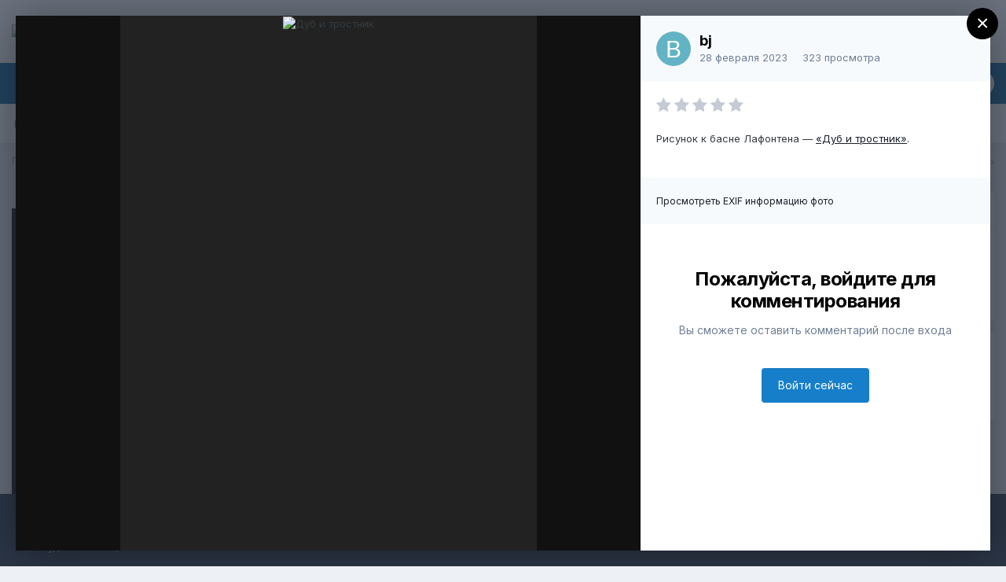

--- FILE ---
content_type: text/html;charset=UTF-8
request_url: https://basnja.ru/gallery/image/41-%D0%B4%D1%83%D0%B1-%D0%B8-%D1%82%D1%80%D0%BE%D1%81%D1%82%D0%BD%D0%B8%D0%BA/
body_size: 14214
content:
<!DOCTYPE html>
<html lang="ru-RU" dir="ltr">
	<head>
		<meta charset="utf-8">
		<title>Дуб и тростник - Изображения - Басня.ру</title>
		
		
			<meta name="mission" content="Привить любовь к басням">
		
<script>
  var _paq = window._paq = window._paq || [];
  _paq.push(["setDocumentTitle", document.title]);
  _paq.push(['trackPageView']);
  _paq.push(['enableLinkTracking']);
  (function() {
    var u="https://basnja.ru/ss/";
    _paq.push(['setTrackerUrl', u+'matomo.php']);
    _paq.push(['setSiteId', '1']);
    var d=document, g=d.createElement('script'), s=d.getElementsByTagName('script')[0];
    g.async=true; g.src=u+'matomo.js'; s.parentNode.insertBefore(g,s);
  })();
</script>

		
		

	<meta name="viewport" content="width=device-width, initial-scale=1">



	<meta name="twitter:card" content="summary_large_image" />



	
		
			
				<meta property="og:title" content="Дуб и тростник">
			
		
	

	
		
			
				<meta property="og:type" content="website">
			
		
	

	
		
			
				<meta property="og:url" content="https://basnja.ru/gallery/image/41-%D0%B4%D1%83%D0%B1-%D0%B8-%D1%82%D1%80%D0%BE%D1%81%D1%82%D0%BD%D0%B8%D0%BA/">
			
		
	

	
		
			
				<meta name="description" content="Рисунок к басне Лафонтена — «Дуб и тростник».">
			
		
	

	
		
			
				<meta property="og:description" content="Рисунок к басне Лафонтена — «Дуб и тростник».">
			
		
	

	
		
			
				<meta property="og:updated_time" content="2023-02-28T08:27:12Z">
			
		
	

	
		
			
				<meta property="og:image" content="https://basnja.ru/uploads/monthly_2023_02/large.laf08.jpg.8e792a9a60b671bf1330b9d1e80589fc.jpg">
			
		
	

	
		
			
				<meta property="og:image:type" content="image/jpeg">
			
		
	

	
		
			
				<meta property="og:site_name" content="Басня.ру">
			
		
	

	
		
			
				<meta property="og:locale" content="ru_RU">
			
		
	


	
		<link rel="canonical" href="https://basnja.ru/gallery/image/41-%D0%B4%D1%83%D0%B1-%D0%B8-%D1%82%D1%80%D0%BE%D1%81%D1%82%D0%BD%D0%B8%D0%BA/" />
	

	
		<link rel="preload" href="https://basnja.ru/uploads/monthly_2023_02/large.laf08.jpg.8e792a9a60b671bf1330b9d1e80589fc.jpg" as="image" type="image/jpeg" />
	




<link rel="manifest" href="https://basnja.ru/manifest.webmanifest/">
<meta name="msapplication-config" content="https://basnja.ru/browserconfig.xml/">
<meta name="msapplication-starturl" content="/">
<meta name="application-name" content="Басня.ру">

<meta name="apple-mobile-web-app-title" content="Басня.ру">

	<meta name="theme-color" content="#ffffff">


	<meta name="msapplication-TileColor" content="#ffffff">


	<link rel="mask-icon" href="https://basnja.ru/uploads/monthly_2021_09/basnja.svg" color="#1065a1">




	

	
		
			<link rel="icon" sizes="36x36" href="https://basnja.ru/uploads/monthly_2021_09/android-chrome-36x36.png">
		
	

	
		
			<link rel="icon" sizes="48x48" href="https://basnja.ru/uploads/monthly_2021_09/android-chrome-48x48.png">
		
	

	
		
			<link rel="icon" sizes="72x72" href="https://basnja.ru/uploads/monthly_2021_09/android-chrome-72x72.png">
		
	

	
		
			<link rel="icon" sizes="96x96" href="https://basnja.ru/uploads/monthly_2021_09/android-chrome-96x96.png">
		
	

	
		
			<link rel="icon" sizes="144x144" href="https://basnja.ru/uploads/monthly_2021_09/android-chrome-144x144.png">
		
	

	
		
			<link rel="icon" sizes="192x192" href="https://basnja.ru/uploads/monthly_2021_09/android-chrome-192x192.png">
		
	

	
		
			<link rel="icon" sizes="256x256" href="https://basnja.ru/uploads/monthly_2021_09/android-chrome-256x256.png">
		
	

	
		
			<link rel="icon" sizes="384x384" href="https://basnja.ru/uploads/monthly_2021_09/android-chrome-384x384.png">
		
	

	
		
			<link rel="icon" sizes="512x512" href="https://basnja.ru/uploads/monthly_2021_09/android-chrome-512x512.png">
		
	

	
		
			<meta name="msapplication-square70x70logo" content="https://basnja.ru/uploads/monthly_2021_09/msapplication-square70x70logo.png"/>
		
	

	
		
			<meta name="msapplication-TileImage" content="https://basnja.ru/uploads/monthly_2021_09/msapplication-TileImage.png"/>
		
	

	
		
			<meta name="msapplication-square150x150logo" content="https://basnja.ru/uploads/monthly_2021_09/msapplication-square150x150logo.png"/>
		
	

	
		
			<meta name="msapplication-wide310x150logo" content="https://basnja.ru/uploads/monthly_2021_09/msapplication-wide310x150logo.png"/>
		
	

	
		
			<meta name="msapplication-square310x310logo" content="https://basnja.ru/uploads/monthly_2021_09/msapplication-square310x310logo.png"/>
		
	

	
		
			
				<link rel="apple-touch-icon" href="https://basnja.ru/uploads/monthly_2021_09/apple-touch-icon-57x57.png">
			
		
	

	
		
			
				<link rel="apple-touch-icon" sizes="60x60" href="https://basnja.ru/uploads/monthly_2021_09/apple-touch-icon-60x60.png">
			
		
	

	
		
			
				<link rel="apple-touch-icon" sizes="72x72" href="https://basnja.ru/uploads/monthly_2021_09/apple-touch-icon-72x72.png">
			
		
	

	
		
			
				<link rel="apple-touch-icon" sizes="76x76" href="https://basnja.ru/uploads/monthly_2021_09/apple-touch-icon-76x76.png">
			
		
	

	
		
			
				<link rel="apple-touch-icon" sizes="114x114" href="https://basnja.ru/uploads/monthly_2021_09/apple-touch-icon-114x114.png">
			
		
	

	
		
			
				<link rel="apple-touch-icon" sizes="120x120" href="https://basnja.ru/uploads/monthly_2021_09/apple-touch-icon-120x120.png">
			
		
	

	
		
			
				<link rel="apple-touch-icon" sizes="144x144" href="https://basnja.ru/uploads/monthly_2021_09/apple-touch-icon-144x144.png">
			
		
	

	
		
			
				<link rel="apple-touch-icon" sizes="152x152" href="https://basnja.ru/uploads/monthly_2021_09/apple-touch-icon-152x152.png">
			
		
	

	
		
			
				<link rel="apple-touch-icon" sizes="180x180" href="https://basnja.ru/uploads/monthly_2021_09/apple-touch-icon-180x180.png">
			
		
	




	<meta name="mobile-web-app-capable" content="yes">
	<meta name="apple-touch-fullscreen" content="yes">
	<meta name="apple-mobile-web-app-capable" content="yes">

	
		
	
		
			<link rel="apple-touch-startup-image" media="screen and (device-width: 568px) and (device-height: 320px) and (-webkit-device-pixel-ratio: 2) and (orientation: landscape)" href="https://basnja.ru/uploads/monthly_2021_09/apple-startup-1136x640.png">
		
	
		
			<link rel="apple-touch-startup-image" media="screen and (device-width: 812px) and (device-height: 375px) and (-webkit-device-pixel-ratio: 3) and (orientation: landscape)" href="https://basnja.ru/uploads/monthly_2021_09/apple-startup-2436x1125.png">
		
	
		
			<link rel="apple-touch-startup-image" media="screen and (device-width: 896px) and (device-height: 414px) and (-webkit-device-pixel-ratio: 2) and (orientation: landscape)" href="https://basnja.ru/uploads/monthly_2021_09/apple-startup-1792x828.png">
		
	
		
			<link rel="apple-touch-startup-image" media="screen and (device-width: 414px) and (device-height: 896px) and (-webkit-device-pixel-ratio: 2) and (orientation: portrait)" href="https://basnja.ru/uploads/monthly_2021_09/apple-startup-828x1792.png">
		
	
		
			<link rel="apple-touch-startup-image" media="screen and (device-width: 667px) and (device-height: 375px) and (-webkit-device-pixel-ratio: 2) and (orientation: landscape)" href="https://basnja.ru/uploads/monthly_2021_09/apple-startup-1334x750.png">
		
	
		
			<link rel="apple-touch-startup-image" media="screen and (device-width: 414px) and (device-height: 896px) and (-webkit-device-pixel-ratio: 3) and (orientation: portrait)" href="https://basnja.ru/uploads/monthly_2021_09/apple-startup-1242x2688.png">
		
	
		
			<link rel="apple-touch-startup-image" media="screen and (device-width: 736px) and (device-height: 414px) and (-webkit-device-pixel-ratio: 3) and (orientation: landscape)" href="https://basnja.ru/uploads/monthly_2021_09/apple-startup-2208x1242.png">
		
	
		
			<link rel="apple-touch-startup-image" media="screen and (device-width: 375px) and (device-height: 812px) and (-webkit-device-pixel-ratio: 3) and (orientation: portrait)" href="https://basnja.ru/uploads/monthly_2021_09/apple-startup-1125x2436.png">
		
	
		
			<link rel="apple-touch-startup-image" media="screen and (device-width: 414px) and (device-height: 736px) and (-webkit-device-pixel-ratio: 3) and (orientation: portrait)" href="https://basnja.ru/uploads/monthly_2021_09/apple-startup-1242x2208.png">
		
	
		
			<link rel="apple-touch-startup-image" media="screen and (device-width: 1366px) and (device-height: 1024px) and (-webkit-device-pixel-ratio: 2) and (orientation: landscape)" href="https://basnja.ru/uploads/monthly_2021_09/apple-startup-2732x2048.png">
		
	
		
			<link rel="apple-touch-startup-image" media="screen and (device-width: 896px) and (device-height: 414px) and (-webkit-device-pixel-ratio: 3) and (orientation: landscape)" href="https://basnja.ru/uploads/monthly_2021_09/apple-startup-2688x1242.png">
		
	
		
			<link rel="apple-touch-startup-image" media="screen and (device-width: 1112px) and (device-height: 834px) and (-webkit-device-pixel-ratio: 2) and (orientation: landscape)" href="https://basnja.ru/uploads/monthly_2021_09/apple-startup-2224x1668.png">
		
	
		
			<link rel="apple-touch-startup-image" media="screen and (device-width: 375px) and (device-height: 667px) and (-webkit-device-pixel-ratio: 2) and (orientation: portrait)" href="https://basnja.ru/uploads/monthly_2021_09/apple-startup-750x1334.png">
		
	
		
			<link rel="apple-touch-startup-image" media="screen and (device-width: 1024px) and (device-height: 1366px) and (-webkit-device-pixel-ratio: 2) and (orientation: portrait)" href="https://basnja.ru/uploads/monthly_2021_09/apple-startup-2048x2732.png">
		
	
		
			<link rel="apple-touch-startup-image" media="screen and (device-width: 1194px) and (device-height: 834px) and (-webkit-device-pixel-ratio: 2) and (orientation: landscape)" href="https://basnja.ru/uploads/monthly_2021_09/apple-startup-2388x1668.png">
		
	
		
			<link rel="apple-touch-startup-image" media="screen and (device-width: 834px) and (device-height: 1112px) and (-webkit-device-pixel-ratio: 2) and (orientation: portrait)" href="https://basnja.ru/uploads/monthly_2021_09/apple-startup-1668x2224.png">
		
	
		
			<link rel="apple-touch-startup-image" media="screen and (device-width: 320px) and (device-height: 568px) and (-webkit-device-pixel-ratio: 2) and (orientation: portrait)" href="https://basnja.ru/uploads/monthly_2021_09/apple-startup-640x1136.png">
		
	
		
			<link rel="apple-touch-startup-image" media="screen and (device-width: 834px) and (device-height: 1194px) and (-webkit-device-pixel-ratio: 2) and (orientation: portrait)" href="https://basnja.ru/uploads/monthly_2021_09/apple-startup-1668x2388.png">
		
	
		
			<link rel="apple-touch-startup-image" media="screen and (device-width: 1024px) and (device-height: 768px) and (-webkit-device-pixel-ratio: 2) and (orientation: landscape)" href="https://basnja.ru/uploads/monthly_2021_09/apple-startup-2048x1536.png">
		
	
		
			<link rel="apple-touch-startup-image" media="screen and (device-width: 768px) and (device-height: 1024px) and (-webkit-device-pixel-ratio: 2) and (orientation: portrait)" href="https://basnja.ru/uploads/monthly_2021_09/apple-startup-1536x2048.png">
		
	
		
			<link rel="apple-touch-startup-image" media="screen and (device-width: 820px) and (device-height: 1180px) and (-webkit-device-pixel-ratio: 2) and (orientation: landscape)" href="https://basnja.ru/uploads/monthly_2021_09/apple-startup-2360x1640.png">
		
	
		
			<link rel="apple-touch-startup-image" media="screen and (device-width: 1180px) and (device-height: 820px) and (-webkit-device-pixel-ratio: 2) and (orientation: portrait)" href="https://basnja.ru/uploads/monthly_2021_09/apple-startup-1640x2360.png">
		
	
		
			<link rel="apple-touch-startup-image" media="screen and (device-width: 810px) and (device-height: 1080px) and (-webkit-device-pixel-ratio: 2) and (orientation: landscape)" href="https://basnja.ru/uploads/monthly_2021_09/apple-startup-2160x1620.png">
		
	
		
			<link rel="apple-touch-startup-image" media="screen and (device-width: 1080px) and (device-height: 810px) and (-webkit-device-pixel-ratio: 2) and (orientation: portrait)" href="https://basnja.ru/uploads/monthly_2021_09/apple-startup-1620x2160.png">
		
	
		
			<link rel="apple-touch-startup-image" media="screen and (device-width: 926px) and (device-height: 428px) and (-webkit-device-pixel-ratio: 3) and (orientation: landscape)" href="https://basnja.ru/uploads/monthly_2021_09/apple-startup-2778x1284.png">
		
	
		
			<link rel="apple-touch-startup-image" media="screen and (device-width: 428px) and (device-height: 926px) and (-webkit-device-pixel-ratio: 3) and (orientation: portrait)" href="https://basnja.ru/uploads/monthly_2021_09/apple-startup-1284x2778.png">
		
	
		
			<link rel="apple-touch-startup-image" media="screen and (device-width: 844px) and (device-height: 390px) and (-webkit-device-pixel-ratio: 3) and (orientation: landscape)" href="https://basnja.ru/uploads/monthly_2021_09/apple-startup-2532x1170.png">
		
	
		
			<link rel="apple-touch-startup-image" media="screen and (device-width: 390px) and (device-height: 844px) and (-webkit-device-pixel-ratio: 3) and (orientation: portrait)" href="https://basnja.ru/uploads/monthly_2021_09/apple-startup-1170x2532.png">
		
	
		
			<link rel="apple-touch-startup-image" media="screen and (device-width: 780px) and (device-height: 360px) and (-webkit-device-pixel-ratio: 3) and (orientation: landscape)" href="https://basnja.ru/uploads/monthly_2021_09/apple-startup-2340x1080.png">
		
	


<link rel="preload" href="//basnja.ru/applications/core/interface/font/fontawesome-webfont.woff2?v=4.7.0" as="font" crossorigin="anonymous">
		


	
		<link href="https://fonts.googleapis.com/css?family=Inter:300,300i,400,400i,500,700,700i" rel="stylesheet" referrerpolicy="origin">
	



	<link rel='stylesheet' href='https://basnja.ru/uploads/css_built_1/341e4a57816af3ba440d891ca87450ff_framework.css?v=1c9fb7376c1763139469' media='all'>

	<link rel='stylesheet' href='https://basnja.ru/uploads/css_built_1/05e81b71abe4f22d6eb8d1a929494829_responsive.css?v=1c9fb7376c1763139469' media='all'>

	<link rel='stylesheet' href='https://basnja.ru/uploads/css_built_1/20446cf2d164adcc029377cb04d43d17_flags.css?v=1c9fb7376c1763139469' media='all'>

	<link rel='stylesheet' href='https://basnja.ru/uploads/css_built_1/90eb5adf50a8c640f633d47fd7eb1778_core.css?v=1c9fb7376c1763139469' media='all'>

	<link rel='stylesheet' href='https://basnja.ru/uploads/css_built_1/5a0da001ccc2200dc5625c3f3934497d_core_responsive.css?v=1c9fb7376c1763139469' media='all'>

	<link rel='stylesheet' href='https://basnja.ru/uploads/css_built_1/37c6452ea623de41c991284837957128_gallery.css?v=1c9fb7376c1763139469' media='all'>

	<link rel='stylesheet' href='https://basnja.ru/uploads/css_built_1/22e9af7d7c6ac7ddc7db0f1b0d471efc_gallery_responsive.css?v=1c9fb7376c1763139469' media='all'>

	<link rel='stylesheet' href='https://basnja.ru/uploads/css_built_1/8a32dcbf06236254181d222455063219_global.css?v=1c9fb7376c1763139469' media='all'>





<link rel='stylesheet' href='https://basnja.ru/uploads/css_built_1/258adbb6e4f3e83cd3b355f84e3fa002_custom.css?v=1c9fb7376c1763139469' media='all'>




		

	
	<script type='text/javascript'>
		var ipsDebug = false;		
	
		var CKEDITOR_BASEPATH = '//basnja.ru/applications/core/interface/ckeditor/ckeditor/';
	
		var ipsSettings = {
			
			
			cookie_path: "/",
			
			cookie_prefix: "ips4_",
			
			
			cookie_ssl: true,
			
			upload_imgURL: "",
			message_imgURL: "",
			notification_imgURL: "",
			baseURL: "//basnja.ru/",
			jsURL: "//basnja.ru/applications/core/interface/js/js.php",
			csrfKey: "07dae2e053c78604a543605c22a446b9",
			antiCache: "1c9fb7376c1763139469",
			jsAntiCache: "1c9fb7376c1767971181",
			disableNotificationSounds: true,
			useCompiledFiles: true,
			links_external: true,
			memberID: 0,
			lazyLoadEnabled: true,
			blankImg: "//basnja.ru/applications/core/interface/js/spacer.png",
			googleAnalyticsEnabled: false,
			matomoEnabled: true,
			viewProfiles: false,
			mapProvider: 'none',
			mapApiKey: '',
			pushPublicKey: "BP55t6O2dqxfhGtAHSXCEUuW0t3y1IzTyevibDnzeuXlfKVnnJtHQjwNvEQ70hPT0L1KbxL5yJLiyhZrTo0CmR0",
			relativeDates: true
		};
		
		
		
		
			ipsSettings['maxImageDimensions'] = {
				width: 1280,
				height: 854
			};
		
		
	</script>





<script type='text/javascript' src='https://basnja.ru/uploads/javascript_global/root_library.js?v=1c9fb7376c1767971181' data-ips></script>


<script type='text/javascript' src='https://basnja.ru/uploads/javascript_global/root_js_lang_5.js?v=1c9fb7376c1767971181' data-ips></script>


<script type='text/javascript' src='https://basnja.ru/uploads/javascript_global/root_framework.js?v=1c9fb7376c1767971181' data-ips></script>


<script type='text/javascript' src='https://basnja.ru/uploads/javascript_core/global_global_core.js?v=1c9fb7376c1767971181' data-ips></script>


<script type='text/javascript' src='https://basnja.ru/uploads/javascript_global/root_front.js?v=1c9fb7376c1767971181' data-ips></script>


<script type='text/javascript' src='https://basnja.ru/uploads/javascript_core/front_front_core.js?v=1c9fb7376c1767971181' data-ips></script>


<script type='text/javascript' src='https://basnja.ru/uploads/javascript_gallery/front_front_view.js?v=1c9fb7376c1767971181' data-ips></script>


<script type='text/javascript' src='https://basnja.ru/uploads/javascript_gallery/front_front_browse.js?v=1c9fb7376c1767971181' data-ips></script>


<script type='text/javascript' src='https://basnja.ru/uploads/javascript_global/root_map.js?v=1c9fb7376c1767971181' data-ips></script>



	<script type='text/javascript'>
		
			ips.setSetting( 'date_format', jQuery.parseJSON('"dd.mm.yy"') );
		
			ips.setSetting( 'date_first_day', jQuery.parseJSON('0') );
		
			ips.setSetting( 'ipb_url_filter_option', jQuery.parseJSON('"none"') );
		
			ips.setSetting( 'url_filter_any_action', jQuery.parseJSON('"allow"') );
		
			ips.setSetting( 'bypass_profanity', jQuery.parseJSON('0') );
		
			ips.setSetting( 'emoji_style', jQuery.parseJSON('"native"') );
		
			ips.setSetting( 'emoji_shortcodes', jQuery.parseJSON('true') );
		
			ips.setSetting( 'emoji_ascii', jQuery.parseJSON('true') );
		
			ips.setSetting( 'emoji_cache', jQuery.parseJSON('1624391591') );
		
			ips.setSetting( 'image_jpg_quality', jQuery.parseJSON('85') );
		
			ips.setSetting( 'cloud2', jQuery.parseJSON('false') );
		
		
	</script>



<script type='application/ld+json'>
{
    "@context": "http://schema.org",
    "@type": "MediaObject",
    "@id": "https://basnja.ru/gallery/image/41-%D0%B4%D1%83%D0%B1-%D0%B8-%D1%82%D1%80%D0%BE%D1%81%D1%82%D0%BD%D0%B8%D0%BA/",
    "url": "https://basnja.ru/gallery/image/41-%D0%B4%D1%83%D0%B1-%D0%B8-%D1%82%D1%80%D0%BE%D1%81%D1%82%D0%BD%D0%B8%D0%BA/",
    "name": "\u0414\u0443\u0431 \u0438 \u0442\u0440\u043e\u0441\u0442\u043d\u0438\u043a",
    "description": "\u0420\u0438\u0441\u0443\u043d\u043e\u043a \u043a \u0431\u0430\u0441\u043d\u0435 \u041b\u0430\u0444\u043e\u043d\u0442\u0435\u043d\u0430 \u2014 \u00ab\u0414\u0443\u0431 \u0438 \u0442\u0440\u043e\u0441\u0442\u043d\u0438\u043a\u00bb.\n \n",
    "dateCreated": "2023-02-28T08:26:35+0000",
    "fileFormat": "image/jpeg",
    "keywords": [],
    "author": {
        "@type": "Person",
        "name": "bj",
        "image": "https://basnja.ru/applications/core/interface/email/default_photo.png",
        "url": "https://basnja.ru/profile/1-bj/"
    },
    "interactionStatistic": [
        {
            "@type": "InteractionCounter",
            "interactionType": "http://schema.org/ViewAction",
            "userInteractionCount": 323
        },
        {
            "@type": "InteractionCounter",
            "interactionType": "http://schema.org/CommentAction",
            "userInteractionCount": 0
        }
    ],
    "commentCount": 0,
    "artMedium": "Digital",
    "width": 936,
    "height": 1200,
    "image": {
        "@type": "ImageObject",
        "url": "https://basnja.ru/uploads/monthly_2023_02/large.laf08.jpg.8e792a9a60b671bf1330b9d1e80589fc.jpg",
        "caption": "\u0414\u0443\u0431 \u0438 \u0442\u0440\u043e\u0441\u0442\u043d\u0438\u043a",
        "thumbnail": "https://basnja.ru/uploads/monthly_2023_02/small.laf08.jpg.5e08837b4561288e0c33bdb95492c433.jpg",
        "width": 936,
        "height": 1200,
        "exifData": [
            {
                "@type": "PropertyValue",
                "name": "FILE.FileName",
                "value": "exifkj16gn"
            },
            {
                "@type": "PropertyValue",
                "name": "FILE.FileDateTime",
                "value": "1677572831"
            },
            {
                "@type": "PropertyValue",
                "name": "FILE.FileSize",
                "value": "407275"
            },
            {
                "@type": "PropertyValue",
                "name": "FILE.FileType",
                "value": "2"
            },
            {
                "@type": "PropertyValue",
                "name": "FILE.MimeType",
                "value": "image/jpeg"
            },
            {
                "@type": "PropertyValue",
                "name": "FILE.SectionsFound",
                "value": ""
            },
            {
                "@type": "PropertyValue",
                "name": "COMPUTED.html",
                "value": "width=\"1134\" height=\"1453\""
            },
            {
                "@type": "PropertyValue",
                "name": "COMPUTED.Height",
                "value": "1453"
            },
            {
                "@type": "PropertyValue",
                "name": "COMPUTED.Width",
                "value": "1134"
            },
            {
                "@type": "PropertyValue",
                "name": "COMPUTED.IsColor",
                "value": "0"
            }
        ]
    },
    "thumbnailUrl": "https://basnja.ru/uploads/monthly_2023_02/small.laf08.jpg.5e08837b4561288e0c33bdb95492c433.jpg"
}	
</script>

<script type='application/ld+json'>
{
    "@context": "http://www.schema.org",
    "publisher": "https://basnja.ru/#organization",
    "@type": "WebSite",
    "@id": "https://basnja.ru/#website",
    "mainEntityOfPage": "https://basnja.ru/",
    "name": "\u0411\u0430\u0441\u043d\u044f.\u0440\u0443",
    "url": "https://basnja.ru/",
    "potentialAction": {
        "type": "SearchAction",
        "query-input": "required name=query",
        "target": "https://basnja.ru/search/?q={query}"
    },
    "inLanguage": [
        {
            "@type": "Language",
            "name": "\u0420\u0443\u0441\u0441\u043a\u0438\u0439 (RU)",
            "alternateName": "ru-RU"
        },
        {
            "@type": "Language",
            "name": "English (USA)",
            "alternateName": "en-US"
        }
    ]
}	
</script>

<script type='application/ld+json'>
{
    "@context": "http://www.schema.org",
    "@type": "Organization",
    "@id": "https://basnja.ru/#organization",
    "mainEntityOfPage": "https://basnja.ru/",
    "name": "\u0411\u0430\u0441\u043d\u044f.\u0440\u0443",
    "url": "https://basnja.ru/",
    "logo": {
        "@type": "ImageObject",
        "@id": "https://basnja.ru/#logo",
        "url": "https://basnja.ru/uploads/monthly_2021_02/bj_logo_text_96.png.a7f75eda5639dcc7802bf48b6bd8c34f.png"
    }
}	
</script>

<script type='application/ld+json'>
{
    "@context": "http://schema.org",
    "@type": "BreadcrumbList",
    "itemListElement": [
        {
            "@type": "ListItem",
            "position": 1,
            "item": {
                "@id": "https://basnja.ru/gallery/",
                "name": "Галерея"
            }
        },
        {
            "@type": "ListItem",
            "position": 2,
            "item": {
                "@id": "https://basnja.ru/gallery/category/5-%D0%B8%D0%B7%D0%BE%D0%B1%D1%80%D0%B0%D0%B6%D0%B5%D0%BD%D0%B8%D1%8F/",
                "name": "Изображения"
            }
        },
        {
            "@type": "ListItem",
            "position": 3,
            "item": {
                "@id": "https://basnja.ru/gallery/album/4-%D1%80%D0%B8%D1%81%D1%83%D0%BD%D0%BA%D0%B8-%D0%BA-%D0%B1%D0%B0%D1%81%D0%BD%D1%8F%D0%BC/",
                "name": "\u0420\u0438\u0441\u0443\u043d\u043a\u0438 \u043a \u0431\u0430\u0441\u043d\u044f\u043c"
            }
        }
    ]
}	
</script>


		

	
	<link rel='shortcut icon' href='https://basnja.ru/uploads/monthly_2020_09/bj_logo_48.png' type="image/png">

		
<script>window.yaContextCb=window.yaContextCb||[]</script>
<script src="https://yandex.ru/ads/system/context.js" async></script>

	</head>
	<body class='ipsApp ipsApp_front ipsJS_none ipsClearfix' data-controller='core.front.core.app' data-message="" data-pageApp='gallery' data-pageLocation='front' data-pageModule='gallery' data-pageController='view' data-pageID='41'  >
		
		  <a href='#ipsLayout_mainArea' class='ipsHide' title='Перейти к основной публикации' accesskey='m'>Перейти к публикации</a>
		
			<div id='ipsLayout_header' class='ipsClearfix'>
				





				<header>
					<div class='ipsLayout_container'>
						


<a href='https://basnja.ru/' id='elLogo' accesskey='1'><img src="https://basnja.ru/uploads/monthly_2021_02/bj_logo_text_96.png.a7f75eda5639dcc7802bf48b6bd8c34f.png" alt='Басня.ру'></a>

						
							

	<ul id='elUserNav' class='ipsList_inline cSignedOut ipsResponsive_showDesktop'>
		
		<li id='elSignInLink'>
			<a href='https://basnja.ru/login/' data-ipsMenu-closeOnClick="false" data-ipsMenu id='elUserSignIn'>
				Войти &nbsp;<i class='fa fa-caret-down'></i>
			</a>
			
<div id='elUserSignIn_menu' class='ipsMenu ipsMenu_auto ipsHide'>
	<form accept-charset='utf-8' method='post' action='https://basnja.ru/login/'>
		<input type="hidden" name="csrfKey" value="07dae2e053c78604a543605c22a446b9">
		<input type="hidden" name="ref" value="aHR0cHM6Ly9iYXNuamEucnUvZ2FsbGVyeS9pbWFnZS80MS0lRDAlQjQlRDElODMlRDAlQjEtJUQwJUI4LSVEMSU4MiVEMSU4MCVEMCVCRSVEMSU4MSVEMSU4MiVEMCVCRCVEMCVCOCVEMCVCQS8=">
		<div data-role="loginForm">
			
			
			
				<div class='ipsColumns ipsColumns_noSpacing'>
					<div class='ipsColumn ipsColumn_wide' id='elUserSignIn_internal'>
						
<div class="ipsPad ipsForm ipsForm_vertical">
	<h4 class="ipsType_sectionHead">Войти</h4>
	<br><br>
	<ul class='ipsList_reset'>
		<li class="ipsFieldRow ipsFieldRow_noLabel ipsFieldRow_fullWidth">
			
			
				<input type="email" placeholder="Email-адрес" name="auth" autocomplete="email">
			
		</li>
		<li class="ipsFieldRow ipsFieldRow_noLabel ipsFieldRow_fullWidth">
			<input type="password" placeholder="Пароль" name="password" autocomplete="current-password">
		</li>
		<li class="ipsFieldRow ipsFieldRow_checkbox ipsClearfix">
			<span class="ipsCustomInput">
				<input type="checkbox" name="remember_me" id="remember_me_checkbox" value="1" checked aria-checked="true">
				<span></span>
			</span>
			<div class="ipsFieldRow_content">
				<label class="ipsFieldRow_label" for="remember_me_checkbox">Запомнить меня</label>
				<span class="ipsFieldRow_desc">Не рекомендуется на общедоступных компьютерах</span>
			</div>
		</li>
		<li class="ipsFieldRow ipsFieldRow_fullWidth">
			<button type="submit" name="_processLogin" value="usernamepassword" class="ipsButton ipsButton_primary ipsButton_small" id="elSignIn_submit">Войти</button>
			
				<p class="ipsType_right ipsType_small">
					
						<a href='https://basnja.ru/lostpassword/' data-ipsDialog data-ipsDialog-title='Забыли пароль?'>
					
					Забыли пароль?</a>
				</p>
			
		</li>
	</ul>
</div>
					</div>
					<div class='ipsColumn ipsColumn_wide'>
						<div class='ipsPadding' id='elUserSignIn_external'>
							<div class='ipsAreaBackground_light ipsPadding:half'>
								
								
									<div class='ipsType_center ipsMargin_top:half'>
										

<button type="submit" name="_processLogin" value="2" class='ipsButton ipsButton_verySmall ipsButton_fullWidth ipsSocial ' style="background-color: #367cc2">
	
		<span class='ipsSocial_icon'>
			
				<i class='fa fa-sign-in'></i>
			
		</span>
		<span class='ipsSocial_text'>Ввести код</span>
	
</button>
									</div>
								
							</div>
						</div>
					</div>
				</div>
			
		</div>
	</form>
</div>
		</li>
		
	</ul>

							
<ul class='ipsMobileHamburger ipsList_reset ipsResponsive_hideDesktop'>
	<li data-ipsDrawer data-ipsDrawer-drawerElem='#elMobileDrawer'>
		<a href='#'>
			
			
			
			
			<i class='fa fa-navicon'></i>
		</a>
	</li>
</ul>
						
					</div>
				</header>
				

	<nav data-controller='core.front.core.navBar' class=' ipsResponsive_showDesktop'>
		<div class='ipsNavBar_primary ipsLayout_container '>
			<ul data-role="primaryNavBar" class='ipsClearfix'>
				


	
		
		
		<li  id='elNavSecondary_50' data-role="navBarItem" data-navApp="cms" data-navExt="Pages">
			
			
				<a href="https://basnja.ru"  data-navItem-id="50" >
					Басни<span class='ipsNavBar_active__identifier'></span>
				</a>
			
			
				<ul class='ipsNavBar_secondary ipsHide' data-role='secondaryNavBar'>
					


	
		
		
		<li  id='elNavSecondary_40' data-role="navBarItem" data-navApp="cms" data-navExt="Pages">
			
			
				<a href="https://basnja.ru"  data-navItem-id="40" >
					Главная<span class='ipsNavBar_active__identifier'></span>
				</a>
			
			
		</li>
	
	

	
		
		
		<li  id='elNavSecondary_11' data-role="navBarItem" data-navApp="cms" data-navExt="Pages">
			
			
				<a href="https://basnja.ru/fables/"  data-navItem-id="11" >
					Басни<span class='ipsNavBar_active__identifier'></span>
				</a>
			
			
		</li>
	
	

	
		
		
		<li  id='elNavSecondary_39' data-role="navBarItem" data-navApp="cms" data-navExt="Pages">
			
			
				<a href="https://basnja.ru/sets/"  data-navItem-id="39" >
					Сборники<span class='ipsNavBar_active__identifier'></span>
				</a>
			
			
		</li>
	
	

	
		
		
		<li  id='elNavSecondary_72' data-role="navBarItem" data-navApp="cms" data-navExt="Pages">
			
			
				<a href="https://basnja.ru/articles/"  data-navItem-id="72" >
					Статьи<span class='ipsNavBar_active__identifier'></span>
				</a>
			
			
		</li>
	
	

	
		
		
		<li  id='elNavSecondary_55' data-role="navBarItem" data-navApp="cms" data-navExt="Pages">
			
			
				<a href="https://basnja.ru/audio/"  data-navItem-id="55" >
					Аудио<span class='ipsNavBar_active__identifier'></span>
				</a>
			
			
		</li>
	
	

	
		
		
		<li  id='elNavSecondary_56' data-role="navBarItem" data-navApp="cms" data-navExt="Pages">
			
			
				<a href="https://basnja.ru/video/"  data-navItem-id="56" >
					Видео<span class='ipsNavBar_active__identifier'></span>
				</a>
			
			
		</li>
	
	

	
		
		
		<li  id='elNavSecondary_54' data-role="navBarItem" data-navApp="cms" data-navExt="Pages">
			
			
				<a href="https://basnja.ru/links/"  data-navItem-id="54" >
					Ссылки<span class='ipsNavBar_active__identifier'></span>
				</a>
			
			
		</li>
	
	

	
		
		
		<li  id='elNavSecondary_57' data-role="navBarItem" data-navApp="cms" data-navExt="Pages">
			
			
				<a href="https://basnja.ru/quotes/"  data-navItem-id="57" >
					Цитаты<span class='ipsNavBar_active__identifier'></span>
				</a>
			
			
		</li>
	
	

	
		
		
		<li  id='elNavSecondary_66' data-role="navBarItem" data-navApp="cms" data-navExt="Pages">
			
			
				<a href="https://basnja.ru/books/"  data-navItem-id="66" >
					Литература<span class='ipsNavBar_active__identifier'></span>
				</a>
			
			
		</li>
	
	

					<li class='ipsHide' id='elNavigationMore_50' data-role='navMore'>
						<a href='#' data-ipsMenu data-ipsMenu-appendTo='#elNavigationMore_50' id='elNavigationMore_50_dropdown'>Больше <i class='fa fa-caret-down'></i></a>
						<ul class='ipsHide ipsMenu ipsMenu_auto' id='elNavigationMore_50_dropdown_menu' data-role='moreDropdown'></ul>
					</li>
				</ul>
			
		</li>
	
	

	
		
		
			
		
		<li class='ipsNavBar_active' data-active id='elNavSecondary_1' data-role="navBarItem" data-navApp="core" data-navExt="CustomItem">
			
			
				<a href="https://basnja.ru/blogs/"  data-navItem-id="1" data-navDefault>
					Сообщество<span class='ipsNavBar_active__identifier'></span>
				</a>
			
			
				<ul class='ipsNavBar_secondary ' data-role='secondaryNavBar'>
					


	
		
		
		<li  id='elNavSecondary_12' data-role="navBarItem" data-navApp="blog" data-navExt="Blogs">
			
			
				<a href="https://basnja.ru/blogs/"  data-navItem-id="12" >
					Блоги<span class='ipsNavBar_active__identifier'></span>
				</a>
			
			
		</li>
	
	

	
		
		
		<li  id='elNavSecondary_10' data-role="navBarItem" data-navApp="forums" data-navExt="Forums">
			
			
				<a href="https://basnja.ru/forums/"  data-navItem-id="10" >
					Форум<span class='ipsNavBar_active__identifier'></span>
				</a>
			
			
		</li>
	
	

	
	

	
		
		
			
		
		<li class='ipsNavBar_active' data-active id='elNavSecondary_27' data-role="navBarItem" data-navApp="gallery" data-navExt="Gallery">
			
			
				<a href="https://basnja.ru/gallery/"  data-navItem-id="27" data-navDefault>
					Галерея<span class='ipsNavBar_active__identifier'></span>
				</a>
			
			
		</li>
	
	

	
		
		
		<li  id='elNavSecondary_13' data-role="navBarItem" data-navApp="calendar" data-navExt="Calendar">
			
			
				<a href="https://basnja.ru/calendar/"  data-navItem-id="13" >
					Календарь<span class='ipsNavBar_active__identifier'></span>
				</a>
			
			
		</li>
	
	

	
		
		
		<li  id='elNavSecondary_22' data-role="navBarItem" data-navApp="core" data-navExt="Guidelines">
			
			
				<a href="https://basnja.ru/guidelines/"  data-navItem-id="22" >
					Правила<span class='ipsNavBar_active__identifier'></span>
				</a>
			
			
		</li>
	
	

	
	

					<li class='ipsHide' id='elNavigationMore_1' data-role='navMore'>
						<a href='#' data-ipsMenu data-ipsMenu-appendTo='#elNavigationMore_1' id='elNavigationMore_1_dropdown'>Больше <i class='fa fa-caret-down'></i></a>
						<ul class='ipsHide ipsMenu ipsMenu_auto' id='elNavigationMore_1_dropdown_menu' data-role='moreDropdown'></ul>
					</li>
				</ul>
			
		</li>
	
	

	
		
		
		<li  id='elNavSecondary_2' data-role="navBarItem" data-navApp="core" data-navExt="CustomItem">
			
			
				<a href="https://basnja.ru/discover/"  data-navItem-id="2" >
					Активность<span class='ipsNavBar_active__identifier'></span>
				</a>
			
			
				<ul class='ipsNavBar_secondary ipsHide' data-role='secondaryNavBar'>
					


	
		
		
		<li  id='elNavSecondary_4' data-role="navBarItem" data-navApp="core" data-navExt="AllActivity">
			
			
				<a href="https://basnja.ru/discover/"  data-navItem-id="4" >
					Вся активность<span class='ipsNavBar_active__identifier'></span>
				</a>
			
			
		</li>
	
	

	
	

	
	

	
	

	
		
		
		<li  id='elNavSecondary_8' data-role="navBarItem" data-navApp="core" data-navExt="Search">
			
			
				<a href="https://basnja.ru/search/"  data-navItem-id="8" >
					Поиск<span class='ipsNavBar_active__identifier'></span>
				</a>
			
			
		</li>
	
	

	
	

	
	

	
	

					<li class='ipsHide' id='elNavigationMore_2' data-role='navMore'>
						<a href='#' data-ipsMenu data-ipsMenu-appendTo='#elNavigationMore_2' id='elNavigationMore_2_dropdown'>Больше <i class='fa fa-caret-down'></i></a>
						<ul class='ipsHide ipsMenu ipsMenu_auto' id='elNavigationMore_2_dropdown_menu' data-role='moreDropdown'></ul>
					</li>
				</ul>
			
		</li>
	
	

	
		
		
		<li  id='elNavSecondary_14' data-role="navBarItem" data-navApp="basnja" data-navExt="Basnja">
			
			
				<a href="https://basnja.ru/basnja/contests/"  data-navItem-id="14" >
					Конкурс басен<span class='ipsNavBar_active__identifier'></span>
				</a>
			
			
				<ul class='ipsNavBar_secondary ipsHide' data-role='secondaryNavBar'>
					


	
		
		
		<li  id='elNavSecondary_15' data-role="navBarItem" data-navApp="basnja" data-navExt="Contest">
			
			
				<a href="https://basnja.ru/basnja/contests/"  data-navItem-id="15" >
					Конкурсы<span class='ipsNavBar_active__identifier'></span>
				</a>
			
			
		</li>
	
	

	
	

	
	

	
	

	
	

					<li class='ipsHide' id='elNavigationMore_14' data-role='navMore'>
						<a href='#' data-ipsMenu data-ipsMenu-appendTo='#elNavigationMore_14' id='elNavigationMore_14_dropdown'>Больше <i class='fa fa-caret-down'></i></a>
						<ul class='ipsHide ipsMenu ipsMenu_auto' id='elNavigationMore_14_dropdown_menu' data-role='moreDropdown'></ul>
					</li>
				</ul>
			
		</li>
	
	

	
	

				<li class='ipsHide' id='elNavigationMore' data-role='navMore'>
					<a href='#' data-ipsMenu data-ipsMenu-appendTo='#elNavigationMore' id='elNavigationMore_dropdown'>Больше</a>
					<ul class='ipsNavBar_secondary ipsHide' data-role='secondaryNavBar'>
						<li class='ipsHide' id='elNavigationMore_more' data-role='navMore'>
							<a href='#' data-ipsMenu data-ipsMenu-appendTo='#elNavigationMore_more' id='elNavigationMore_more_dropdown'>Больше <i class='fa fa-caret-down'></i></a>
							<ul class='ipsHide ipsMenu ipsMenu_auto' id='elNavigationMore_more_dropdown_menu' data-role='moreDropdown'></ul>
						</li>
					</ul>
				</li>
			</ul>
			

	<div id="elSearchWrapper">
		<div id='elSearch' class='' data-controller='core.front.core.quickSearch'>
			<form accept-charset='utf-8' action='//basnja.ru/search/?do=quicksearch' method='post'>
				<input type='search' id='elSearchField' placeholder='Поиск...' name='q' autocomplete='off' aria-label='Поиск'>
				<button class='cSearchSubmit' type="submit" aria-label='Поиск'><i class="fa fa-search"></i></button>
				<div id="elSearchExpanded">
					<div class="ipsMenu_title">
						Поиск в
					</div>
					<ul class="ipsSideMenu_list ipsSideMenu_withRadios ipsSideMenu_small" data-ipsSideMenu data-ipsSideMenu-type="radio" data-ipsSideMenu-responsive="false" data-role="searchContexts">
						<li>
							<span class='ipsSideMenu_item ipsSideMenu_itemActive' data-ipsMenuValue='all'>
								<input type="radio" name="type" value="all" checked id="elQuickSearchRadio_type_all">
								<label for='elQuickSearchRadio_type_all' id='elQuickSearchRadio_type_all_label'>Везде</label>
							</span>
						</li>
						
						
						
							
								<li>
									<span class='ipsSideMenu_item' data-ipsMenuValue='contextual_{&quot;type&quot;:&quot;gallery_image&quot;,&quot;nodes&quot;:5}'>
										<input type="radio" name="type" value='contextual_{&quot;type&quot;:&quot;gallery_image&quot;,&quot;nodes&quot;:5}' id='elQuickSearchRadio_type_contextual_1da7e7bf920d39dacb19e69fa7db6a6a'>
										<label for='elQuickSearchRadio_type_contextual_1da7e7bf920d39dacb19e69fa7db6a6a' id='elQuickSearchRadio_type_contextual_1da7e7bf920d39dacb19e69fa7db6a6a_label'>В этой категории</label>
									</span>
								</li>
							
								<li>
									<span class='ipsSideMenu_item' data-ipsMenuValue='contextual_{&quot;type&quot;:&quot;gallery_image&quot;,&quot;item&quot;:41}'>
										<input type="radio" name="type" value='contextual_{&quot;type&quot;:&quot;gallery_image&quot;,&quot;item&quot;:41}' id='elQuickSearchRadio_type_contextual_e246e0848fa5ec77837bb1dd6b3da1c6'>
										<label for='elQuickSearchRadio_type_contextual_e246e0848fa5ec77837bb1dd6b3da1c6' id='elQuickSearchRadio_type_contextual_e246e0848fa5ec77837bb1dd6b3da1c6_label'>В этом изображении</label>
									</span>
								</li>
							
						
						<li data-role="showMoreSearchContexts">
							<span class='ipsSideMenu_item' data-action="showMoreSearchContexts" data-exclude="all">
								Дополнительно...
							</span>
						</li>
					</ul>
					<div class="ipsMenu_title">
						Искать результаты, содержащие...
					</div>
					<ul class='ipsSideMenu_list ipsSideMenu_withRadios ipsSideMenu_small ipsType_normal' role="radiogroup" data-ipsSideMenu data-ipsSideMenu-type="radio" data-ipsSideMenu-responsive="false" data-filterType='andOr'>
						
							<li>
								<span class='ipsSideMenu_item ipsSideMenu_itemActive' data-ipsMenuValue='or'>
									<input type="radio" name="search_and_or" value="or" checked id="elRadio_andOr_or">
									<label for='elRadio_andOr_or' id='elField_andOr_label_or'><em>Любое</em> слово из моего запроса</label>
								</span>
							</li>
						
							<li>
								<span class='ipsSideMenu_item ' data-ipsMenuValue='and'>
									<input type="radio" name="search_and_or" value="and"  id="elRadio_andOr_and">
									<label for='elRadio_andOr_and' id='elField_andOr_label_and'><em>Все</em> слова из моего запроса</label>
								</span>
							</li>
						
					</ul>
					<div class="ipsMenu_title">
						Искать результаты в...
					</div>
					<ul class='ipsSideMenu_list ipsSideMenu_withRadios ipsSideMenu_small ipsType_normal' role="radiogroup" data-ipsSideMenu data-ipsSideMenu-type="radio" data-ipsSideMenu-responsive="false" data-filterType='searchIn'>
						<li>
							<span class='ipsSideMenu_item ipsSideMenu_itemActive' data-ipsMenuValue='all'>
								<input type="radio" name="search_in" value="all" checked id="elRadio_searchIn_and">
								<label for='elRadio_searchIn_and' id='elField_searchIn_label_all'>Заголовках и содержании</label>
							</span>
						</li>
						<li>
							<span class='ipsSideMenu_item' data-ipsMenuValue='titles'>
								<input type="radio" name="search_in" value="titles" id="elRadio_searchIn_titles">
								<label for='elRadio_searchIn_titles' id='elField_searchIn_label_titles'>Только в заголовках</label>
							</span>
						</li>
					</ul>
				</div>
			</form>
		</div>
	</div>

		</div>
	</nav>

				
<ul id='elMobileNav' class='ipsResponsive_hideDesktop' data-controller='core.front.core.mobileNav'>
	
		
			
			
				
				
			
				
				
			
				
					<li id='elMobileBreadcrumb'>
						<a href='https://basnja.ru/gallery/album/4-%D1%80%D0%B8%D1%81%D1%83%D0%BD%D0%BA%D0%B8-%D0%BA-%D0%B1%D0%B0%D1%81%D0%BD%D1%8F%D0%BC/'>
							<span>Рисунки к басням</span>
						</a>
					</li>
				
				
			
				
				
			
		
	
	
	
	<li >
		<a data-action="defaultStream" href='https://basnja.ru/discover/'><i class="fa fa-newspaper-o" aria-hidden="true"></i></a>
	</li>

	

	
		<li class='ipsJS_show'>
			<a href='https://basnja.ru/search/'><i class='fa fa-search'></i></a>
		</li>
	
</ul>
			</div>
		
		<main id='ipsLayout_body' class='ipsLayout_container'>
			<div id='ipsLayout_contentArea'>
				<div id='ipsLayout_contentWrapper'>
					
<nav class='ipsBreadcrumb ipsBreadcrumb_top ipsFaded_withHover'>
	

	<ul class='ipsList_inline ipsPos_right'>
		
		<li >
			<a data-action="defaultStream" class='ipsType_light '  href='https://basnja.ru/discover/'><i class="fa fa-newspaper-o" aria-hidden="true"></i> <span>Вся активность</span></a>
		</li>
		
	</ul>

	<ul data-role="breadcrumbList">
		<li>
			<a title="Главная" href='https://basnja.ru/'>
				<span>Главная <i class='fa fa-angle-right'></i></span>
			</a>
		</li>
		
		
			<li>
				
					<a href='https://basnja.ru/gallery/'>
						<span>Галерея <i class='fa fa-angle-right' aria-hidden="true"></i></span>
					</a>
				
			</li>
		
			<li>
				
					<a href='https://basnja.ru/gallery/category/5-%D0%B8%D0%B7%D0%BE%D0%B1%D1%80%D0%B0%D0%B6%D0%B5%D0%BD%D0%B8%D1%8F/'>
						<span>Изображения <i class='fa fa-angle-right' aria-hidden="true"></i></span>
					</a>
				
			</li>
		
			<li>
				
					<a href='https://basnja.ru/gallery/album/4-%D1%80%D0%B8%D1%81%D1%83%D0%BD%D0%BA%D0%B8-%D0%BA-%D0%B1%D0%B0%D1%81%D0%BD%D1%8F%D0%BC/'>
						<span>Рисунки к басням <i class='fa fa-angle-right' aria-hidden="true"></i></span>
					</a>
				
			</li>
		
			<li>
				
					Дуб и тростник
				
			</li>
		
	</ul>
</nav>
					
					<div id='ipsLayout_mainArea'>
						
						
						
						

	




	<div class='cWidgetContainer '  data-role='widgetReceiver' data-orientation='horizontal' data-widgetArea='header'>
		<ul class='ipsList_reset'>
			
				
					
					<li class='ipsWidget ipsWidget_horizontal ipsBox  ipsResponsive_block' data-blockID='app_cms_Blocks_dnxkj3ko4' data-blockConfig="true" data-blockTitle="Пользовательские блоки" data-blockErrorMessage="В настройке …"  data-controller='core.front.widgets.block'>
<div class='bjR6'><div id="yandex_rtb_R-A-11766218-1"></div>
<script>
document.addEventListener("DOMContentLoaded", function() {
    window.yaContextCb.push(() => {
        Ya.Context.AdvManager.render({
            "blockId": "R-A-11766218-1",
            "renderTo": "yandex_rtb_R-A-11766218-1"
        });
    });
});
</script></div></li>
				
			
		</ul>
	</div>

						



<div data-controller='gallery.front.view.image,gallery.front.browse.imageLightbox' data-launchLightbox data-lightboxURL='https://basnja.ru/gallery/image/41-%D0%B4%D1%83%D0%B1-%D0%B8-%D1%82%D1%80%D0%BE%D1%81%D1%82%D0%BD%D0%B8%D0%BA/'>
	<div class='cGalleryLightbox_inner ipsSpacer_bottom' data-role="imageSizer">
		<div class='elGalleryHeader'>
			

<div id='elGalleryImage' class='elGalleryImage' data-role="imageFrame" data-imageSizes='{&quot;large&quot;:[936,1200],&quot;small&quot;:[468,600]}'>
	
		<div class='cGalleryViewImage' data-role='notesWrapper' data-controller='gallery.front.view.notes' data-imageID='41'  data-notesData='[]'>
			
			<div>
				<img src='https://basnja.ru/uploads/monthly_2023_02/large.laf08.jpg.8e792a9a60b671bf1330b9d1e80589fc.jpg' alt="Дуб и тростник" title='Дуб и тростник' data-role='theImage' class='ipsHide'>
			</div>
			<noscript>
				<img src='https://basnja.ru/uploads/monthly_2023_02/large.laf08.jpg.8e792a9a60b671bf1330b9d1e80589fc.jpg' alt="Дуб и тростник" title='Дуб и тростник' data-role='theImage'>
			</noscript>
			
		</div>
		
		<div class='cGalleryImageFade'>
			
				<div class='cGalleryImageTopBar'>
					<div class='cGalleryImageTitle'>&nbsp;</div>
					<ul class='cGalleryControls ipsList_inline'>
						<li>
							<a href='https://basnja.ru/gallery/image/41-%D0%B4%D1%83%D0%B1-%D0%B8-%D1%82%D1%80%D0%BE%D1%81%D1%82%D0%BD%D0%B8%D0%BA/' title='Просмотреть в лайтбоксе' class='ipsButton ipsButton_narrow ipsButton_link ipsButton_verySmall ipsButton_veryLight' data-ipsTooltip data-imageLightbox><i class='fa fa-expand'></i></a>
						</li>
						<li>
							<a href='https://basnja.ru/uploads/monthly_2023_02/large.laf08.jpg.8e792a9a60b671bf1330b9d1e80589fc.jpg' title='Просмотреть полное изображение' class='ipsButton ipsButton_narrow ipsButton_link ipsButton_verySmall ipsButton_veryLight' data-ipsTooltip target='_blank' rel='noopener'><i class='fa fa-external-link'></i></a>
						</li>
					</ul>
				</div>
			
			<div class='cGalleryImageBottomBar'>
				<div class='cGalleryCreditInfo ipsType_normal'>
					

					
				</div>
				
			</div>
		</div>
	
	<span class='elGalleryImageNav'>
		
			<a href='https://basnja.ru/gallery/image/42-%D1%81%D0%BE%D0%B2%D0%B5%D1%82-%D0%BC%D1%8B%D1%88%D0%B5%D0%B9/?browse=1' class='elGalleryImageNav_prev' title='Совет мышей'><i class='fa fa-angle-left'></i></a>
		
		
			<a href='https://basnja.ru/gallery/image/40-%D1%81%D0%BC%D0%B5%D1%80%D1%82%D1%8C-%D0%B8-%D0%B4%D1%80%D0%BE%D0%B2%D0%BE%D1%81%D0%B5%D0%BA/?browse=1' class='elGalleryImageNav_next' title='Смерть и дровосек'><i class='fa fa-angle-right'></i></a>
		
	</span>
</div>
		</div>
	</div>

	<section data-role='imageInfo'>
		




<div class='ipsColumns ipsColumns_collapsePhone ipsResponsive_pull ipsSpacer_bottom'>
	<div class='ipsColumn ipsColumn_fluid'>
		

		<div class='ipsBox'>
			<div class='ipsPadding' data-role='imageDescription'>
				<div class='ipsFlex ipsFlex-ai:center ipsFlex-fw:wrap ipsGap:4'>
					<div class='ipsFlex-flex:11'>
						<h1 class='ipsType_pageTitle ipsContained_container'>
							
							
							
							
							
								<span class='ipsContained ipsType_break'>Дуб и тростник</span>
							
						</h1>
						
					</div>
				</div>
				<hr class='ipsHr'>
				<div class='ipsPageHeader__meta ipsFlex ipsFlex-jc:between ipsFlex-ai:center ipsFlex-fw:wrap ipsGap:3'>
					<div class='ipsFlex-flex:11'>
						<div class='ipsPhotoPanel ipsPhotoPanel_mini ipsClearfix'>
							

	<span class='ipsUserPhoto ipsUserPhoto_mini '>
		<img src='data:image/svg+xml,%3Csvg%20xmlns%3D%22http%3A%2F%2Fwww.w3.org%2F2000%2Fsvg%22%20viewBox%3D%220%200%201024%201024%22%20style%3D%22background%3A%2362b4c4%22%3E%3Cg%3E%3Ctext%20text-anchor%3D%22middle%22%20dy%3D%22.35em%22%20x%3D%22512%22%20y%3D%22512%22%20fill%3D%22%23ffffff%22%20font-size%3D%22700%22%20font-family%3D%22-apple-system%2C%20BlinkMacSystemFont%2C%20Roboto%2C%20Helvetica%2C%20Arial%2C%20sans-serif%22%3EB%3C%2Ftext%3E%3C%2Fg%3E%3C%2Fsvg%3E' alt='bj' loading="lazy">
	</span>

							<div>
								<p class='ipsType_reset ipsType_normal ipsType_blendLinks'>
									Автор: 


bj
								</p>
								<ul class='ipsList_inline'>
									<li class='ipsType_light'><time datetime='2023-02-28T08:26:35Z' title='28.02.2023 08:26 ' data-short='2 г'>28 февраля 2023</time></li>
									<li class='ipsType_light'>323 просмотра</li>
									
										<li><a href='https://basnja.ru/profile/1-bj/content/?type=gallery_image'>Другие изображения bj</a></li>
									
								</ul>
							</div>
						</div>
					</div>
					<div class='ipsFlex-flex:01 ipsResponsive_hidePhone'>
						<div class='ipsFlex ipsFlex-ai:center ipsFlex-jc:center ipsGap:3 ipsGap_row:0'>
							
								


    <a href='#elShareItem_1766891816_menu' id='elShareItem_1766891816' data-ipsMenu class='ipsShareButton ipsButton ipsButton_verySmall ipsButton_link ipsButton_link--light'>
        <span><i class='fa fa-share-alt'></i></span> &nbsp;Поделиться
    </a>

    <div class='ipsPadding ipsMenu ipsMenu_auto ipsHide' id='elShareItem_1766891816_menu' data-controller="core.front.core.sharelink">
        <ul class='ipsList_inline'>
            
                <li>
<a href="mailto:?subject=%D0%94%D1%83%D0%B1%20%D0%B8%20%D1%82%D1%80%D0%BE%D1%81%D1%82%D0%BD%D0%B8%D0%BA&body=https%3A%2F%2Fbasnja.ru%2Fgallery%2Fimage%2F41-%25D0%25B4%25D1%2583%25D0%25B1-%25D0%25B8-%25D1%2582%25D1%2580%25D0%25BE%25D1%2581%25D1%2582%25D0%25BD%25D0%25B8%25D0%25BA%2F" rel='nofollow' class='cShareLink cShareLink_email' title='Поделиться через email' data-ipsTooltip>
	<i class="fa fa-envelope"></i>
</a></li>
            
                <li>
<style>
    .cShareLink_telegram {background:transparent;}
    .cShareLink_telegram > i {color: #0088cc;font-size: 28px;}
</style>
<a href="https://t.me/share/url?url=https%3A%2F%2Fbasnja.ru%2Fgallery%2Fimage%2F41-%25D0%25B4%25D1%2583%25D0%25B1-%25D0%25B8-%25D1%2582%25D1%2580%25D0%25BE%25D1%2581%25D1%2582%25D0%25BD%25D0%25B8%25D0%25BA%2F&amp;title=%D0%94%D1%83%D0%B1+%D0%B8+%D1%82%D1%80%D0%BE%D1%81%D1%82%D0%BD%D0%B8%D0%BA" rel="nofollow" class="cShareLink cShareLink_telegram" target="_blank" data-role="shareLink" title='Поделиься в Telegram' data-ipsTooltip rel='noopener'>
    <i class="fa fa-telegram"></i>
</a></li>
            
                <li>
<a href="http://www.reddit.com/submit?url=https%3A%2F%2Fbasnja.ru%2Fgallery%2Fimage%2F41-%25D0%25B4%25D1%2583%25D0%25B1-%25D0%25B8-%25D1%2582%25D1%2580%25D0%25BE%25D1%2581%25D1%2582%25D0%25BD%25D0%25B8%25D0%25BA%2F&amp;title=%D0%94%D1%83%D0%B1+%D0%B8+%D1%82%D1%80%D0%BE%D1%81%D1%82%D0%BD%D0%B8%D0%BA" rel="nofollow" class="cShareLink cShareLink_reddit" target="_blank" title='Поделиться в Reddit' data-ipsTooltip rel='noopener'>
	<i class="fa fa-reddit"></i>
</a></li>
            
                <li>
<a href="http://pinterest.com/pin/create/button/?url=https://basnja.ru/gallery/image/41-%25D0%25B4%25D1%2583%25D0%25B1-%25D0%25B8-%25D1%2582%25D1%2580%25D0%25BE%25D1%2581%25D1%2582%25D0%25BD%25D0%25B8%25D0%25BA/&amp;media=https://basnja.ru/uploads/monthly_2023_02/large.laf08.jpg.8e792a9a60b671bf1330b9d1e80589fc.jpg" class="cShareLink cShareLink_pinterest" rel="nofollow" target="_blank" data-role="shareLink" title='Поделиться в Pinterest' data-ipsTooltip rel='noopener'>
	<i class="fa fa-pinterest"></i>
</a></li>
            
                <li>
<a href="http://www.linkedin.com/shareArticle?mini=true&amp;url=https%3A%2F%2Fbasnja.ru%2Fgallery%2Fimage%2F41-%25D0%25B4%25D1%2583%25D0%25B1-%25D0%25B8-%25D1%2582%25D1%2580%25D0%25BE%25D1%2581%25D1%2582%25D0%25BD%25D0%25B8%25D0%25BA%2F&amp;title=%D0%94%D1%83%D0%B1+%D0%B8+%D1%82%D1%80%D0%BE%D1%81%D1%82%D0%BD%D0%B8%D0%BA" rel="nofollow" class="cShareLink cShareLink_linkedin" target="_blank" data-role="shareLink" title='Поделиться в LinkedIn' data-ipsTooltip rel='noopener'>
	<i class="fa fa-linkedin"></i>
</a></li>
            
        </ul>
        
            <hr class='ipsHr'>
            <button class='ipsHide ipsButton ipsButton_verySmall ipsButton_light ipsButton_fullWidth ipsMargin_top:half' data-controller='core.front.core.webshare' data-role='webShare' data-webShareTitle='Дуб и тростник' data-webShareText='Дуб и тростник' data-webShareUrl='https://basnja.ru/gallery/image/41-%D0%B4%D1%83%D0%B1-%D0%B8-%D1%82%D1%80%D0%BE%D1%81%D1%82%D0%BD%D0%B8%D0%BA/'>Больше способов поделиться...</button>
        
    </div>

							
							



							

<div data-followApp='gallery' data-followArea='image' data-followID='41' data-controller='core.front.core.followButton'>
	

	<a href='https://basnja.ru/login/' rel="nofollow" class="ipsFollow ipsPos_middle ipsButton ipsButton_light ipsButton_verySmall ipsButton_disabled" data-role="followButton" data-ipsTooltip title='Войдите, чтобы подписаться'>
		<span>Подписчики</span>
		<span class='ipsCommentCount'>0</span>
	</a>

</div>
						</div>
					</div>
				</div>
				
				
					<hr class='ipsHr'>			
					<div class='ipsType_medium ipsType_richText ipsType_break ipsSpacer_both' data-controller="core.front.core.lightboxedImages">
						<p>
	Рисунок к басне Лафонтена — <a href="https://basnja.ru/fables/jean-de-la-fontaine/%D0%B4%D1%83%D0%B1-%D0%B8-%D1%82%D1%80%D0%BE%D1%81%D1%82%D0%BD%D0%B8%D0%BA-r6325/" rel="">«Дуб и тростник»</a>.
</p>

					</div>
				

				

					

				

					

				
			</div>
			<div class='ipsItemControls'>
				
					

	<div data-controller='core.front.core.reaction' class='ipsItemControls_right ipsClearfix '>	
		<div class='ipsReact ipsPos_right'>
			
				
				<div class='ipsReact_blurb ipsHide' data-role='reactionBlurb'>
					
				</div>
			
			
			
		</div>
	</div>

				
				<ul class='ipsComment_controls ipsClearfix ipsItemControls_left'>
					
				</ul>
			</div>
		</div>
	</div>
	<div class='ipsColumn ipsColumn_wide' id='elGalleryImageStats'>
		<div class='ipsBox ipsPadding' data-role="imageStats">
			
				<div class='ipsType_center'>
					
<div  class='ipsClearfix ipsRating  ipsRating_veryLarge'>
	
	<ul class='ipsRating_collective'>
		
			
				<li class='ipsRating_off'>
					<i class='fa fa-star'></i>
				</li>
			
		
			
				<li class='ipsRating_off'>
					<i class='fa fa-star'></i>
				</li>
			
		
			
				<li class='ipsRating_off'>
					<i class='fa fa-star'></i>
				</li>
			
		
			
				<li class='ipsRating_off'>
					<i class='fa fa-star'></i>
				</li>
			
		
			
				<li class='ipsRating_off'>
					<i class='fa fa-star'></i>
				</li>
			
		
	</ul>
</div>
				</div>
				<hr class='ipsHr'>
			

			

			
				<div>
					<strong class='ipsType_minorHeading'>Из альбома:</strong>
					<br>
					<h3 class='ipsType_sectionHead'><span class='ipsContained ipsType_break'><a href='https://basnja.ru/gallery/album/4-%D1%80%D0%B8%D1%81%D1%83%D0%BD%D0%BA%D0%B8-%D0%BA-%D0%B1%D0%B0%D1%81%D0%BD%D1%8F%D0%BC/' class='ipsType_normal ipsTruncate ipsTruncate_line'>Рисунки к басням</a></span></h3>
					<ul class='ipsList_inline ipsType_medium'>
						<li><i class='fa fa-camera'></i> <strong>417 изображений</strong></li>
						
							<li><i class='fa fa-comment'></i> <strong>0 комментариев</strong></li>
						
						
							<li><i class='fa fa-comment'></i> <strong>0 комментариев к изображению</strong></li>
						
					</ul>
				</div>
				<hr class='ipsHr'>
			

			
				<h2 class='ipsType_minorHeading ipsType_break'>Информация о фотографии Дуб и тростник</h2>
				<div class='cGalleryExif'>
					
						<a href='https://basnja.ru/gallery/image/41-%D0%B4%D1%83%D0%B1-%D0%B8-%D1%82%D1%80%D0%BE%D1%81%D1%82%D0%BD%D0%B8%D0%BA/?do=metadata' data-ipsDialog data-ipsDialog-title='Просмотреть всю EXIF-информацию фото'>Просмотреть EXIF информацию фото</a>
					
				</div>
			
		</div>
	</div>
</div>


<div class='ipsBox ipsPadding ipsResponsive_pull ipsResponsive_showPhone ipsMargin_top'>
	
		<div class='ipsResponsive_noFloat ipsResponsive_block ipsMargin_bottom:half'>
			


    <a href='#elShareItem_968384126_menu' id='elShareItem_968384126' data-ipsMenu class='ipsShareButton ipsButton ipsButton_verySmall ipsButton_light '>
        <span><i class='fa fa-share-alt'></i></span> &nbsp;Поделиться
    </a>

    <div class='ipsPadding ipsMenu ipsMenu_auto ipsHide' id='elShareItem_968384126_menu' data-controller="core.front.core.sharelink">
        <ul class='ipsList_inline'>
            
                <li>
<a href="mailto:?subject=%D0%94%D1%83%D0%B1%20%D0%B8%20%D1%82%D1%80%D0%BE%D1%81%D1%82%D0%BD%D0%B8%D0%BA&body=https%3A%2F%2Fbasnja.ru%2Fgallery%2Fimage%2F41-%25D0%25B4%25D1%2583%25D0%25B1-%25D0%25B8-%25D1%2582%25D1%2580%25D0%25BE%25D1%2581%25D1%2582%25D0%25BD%25D0%25B8%25D0%25BA%2F" rel='nofollow' class='cShareLink cShareLink_email' title='Поделиться через email' data-ipsTooltip>
	<i class="fa fa-envelope"></i>
</a></li>
            
                <li>
<style>
    .cShareLink_telegram {background:transparent;}
    .cShareLink_telegram > i {color: #0088cc;font-size: 28px;}
</style>
<a href="https://t.me/share/url?url=https%3A%2F%2Fbasnja.ru%2Fgallery%2Fimage%2F41-%25D0%25B4%25D1%2583%25D0%25B1-%25D0%25B8-%25D1%2582%25D1%2580%25D0%25BE%25D1%2581%25D1%2582%25D0%25BD%25D0%25B8%25D0%25BA%2F&amp;title=%D0%94%D1%83%D0%B1+%D0%B8+%D1%82%D1%80%D0%BE%D1%81%D1%82%D0%BD%D0%B8%D0%BA" rel="nofollow" class="cShareLink cShareLink_telegram" target="_blank" data-role="shareLink" title='Поделиься в Telegram' data-ipsTooltip rel='noopener'>
    <i class="fa fa-telegram"></i>
</a></li>
            
                <li>
<a href="http://www.reddit.com/submit?url=https%3A%2F%2Fbasnja.ru%2Fgallery%2Fimage%2F41-%25D0%25B4%25D1%2583%25D0%25B1-%25D0%25B8-%25D1%2582%25D1%2580%25D0%25BE%25D1%2581%25D1%2582%25D0%25BD%25D0%25B8%25D0%25BA%2F&amp;title=%D0%94%D1%83%D0%B1+%D0%B8+%D1%82%D1%80%D0%BE%D1%81%D1%82%D0%BD%D0%B8%D0%BA" rel="nofollow" class="cShareLink cShareLink_reddit" target="_blank" title='Поделиться в Reddit' data-ipsTooltip rel='noopener'>
	<i class="fa fa-reddit"></i>
</a></li>
            
                <li>
<a href="http://pinterest.com/pin/create/button/?url=https://basnja.ru/gallery/image/41-%25D0%25B4%25D1%2583%25D0%25B1-%25D0%25B8-%25D1%2582%25D1%2580%25D0%25BE%25D1%2581%25D1%2582%25D0%25BD%25D0%25B8%25D0%25BA/&amp;media=https://basnja.ru/uploads/monthly_2023_02/large.laf08.jpg.8e792a9a60b671bf1330b9d1e80589fc.jpg" class="cShareLink cShareLink_pinterest" rel="nofollow" target="_blank" data-role="shareLink" title='Поделиться в Pinterest' data-ipsTooltip rel='noopener'>
	<i class="fa fa-pinterest"></i>
</a></li>
            
                <li>
<a href="http://www.linkedin.com/shareArticle?mini=true&amp;url=https%3A%2F%2Fbasnja.ru%2Fgallery%2Fimage%2F41-%25D0%25B4%25D1%2583%25D0%25B1-%25D0%25B8-%25D1%2582%25D1%2580%25D0%25BE%25D1%2581%25D1%2582%25D0%25BD%25D0%25B8%25D0%25BA%2F&amp;title=%D0%94%D1%83%D0%B1+%D0%B8+%D1%82%D1%80%D0%BE%D1%81%D1%82%D0%BD%D0%B8%D0%BA" rel="nofollow" class="cShareLink cShareLink_linkedin" target="_blank" data-role="shareLink" title='Поделиться в LinkedIn' data-ipsTooltip rel='noopener'>
	<i class="fa fa-linkedin"></i>
</a></li>
            
        </ul>
        
            <hr class='ipsHr'>
            <button class='ipsHide ipsButton ipsButton_verySmall ipsButton_light ipsButton_fullWidth ipsMargin_top:half' data-controller='core.front.core.webshare' data-role='webShare' data-webShareTitle='Дуб и тростник' data-webShareText='Дуб и тростник' data-webShareUrl='https://basnja.ru/gallery/image/41-%D0%B4%D1%83%D0%B1-%D0%B8-%D1%82%D1%80%D0%BE%D1%81%D1%82%D0%BD%D0%B8%D0%BA/'>Больше способов поделиться...</button>
        
    </div>

		</div>
	
	<div class='ipsResponsive_noFloat ipsResponsive_block'>
		

<div data-followApp='gallery' data-followArea='image' data-followID='41' data-controller='core.front.core.followButton'>
	

	<a href='https://basnja.ru/login/' rel="nofollow" class="ipsFollow ipsPos_middle ipsButton ipsButton_light ipsButton_verySmall ipsButton_disabled" data-role="followButton" data-ipsTooltip title='Войдите, чтобы подписаться'>
		<span>Подписчики</span>
		<span class='ipsCommentCount'>0</span>
	</a>

</div>
	</div>
	<div class='ipsResponsive_noFloat ipsResponsive_block ipsMargin_top:half'>
		



	</div>
</div>
	</section>

	<div data-role='imageComments'>
	
		<br>
		
		
<div data-controller='core.front.core.commentFeed, core.front.core.ignoredComments' data-autoPoll data-baseURL='https://basnja.ru/gallery/image/41-%D0%B4%D1%83%D0%B1-%D0%B8-%D1%82%D1%80%D0%BE%D1%81%D1%82%D0%BD%D0%B8%D0%BA/' data-lastPage data-feedID='image-41' id='comments'>
	

	

<div data-controller='core.front.core.recommendedComments' data-url='https://basnja.ru/gallery/image/41-%D0%B4%D1%83%D0%B1-%D0%B8-%D1%82%D1%80%D0%BE%D1%81%D1%82%D0%BD%D0%B8%D0%BA/?tab=comments&amp;recommended=comments' class='ipsAreaBackground ipsPad ipsBox ipsBox_transparent ipsSpacer_bottom ipsRecommendedComments ipsHide'>
	<div data-role="recommendedComments">
		<h2 class='ipsType_sectionHead ipsType_large'>Рекомендованные комментарии</h2>
		
	</div>
</div>
	




	<div data-role='commentFeed' data-controller='core.front.core.moderation'>
		
			<p class='ipsType_normal ipsType_light ipsType_reset ipsPad' data-role='noComments'>Нет комментариев для отображения</p>
		
	</div>			
	

	
	<a id='replyForm'></a>
	<div data-role='replyArea' class='cTopicPostArea_noSize ipsSpacer_top'>
		
			
				

<div>
	<input type="hidden" name="csrfKey" value="07dae2e053c78604a543605c22a446b9">
	
		<div class='ipsType_center ipsPad'>
			<h2 class='ipsType_pageTitle'>Пожалуйста, войдите для комментирования</h2>
			<p class='ipsType_light ipsType_normal ipsType_reset ipsSpacer_top ipsSpacer_half'>Вы сможете оставить комментарий после входа</p>
			<br>
			<br>
			<a href='https://basnja.ru/login/?ref=aHR0cHM6Ly9iYXNuamEucnUvZ2FsbGVyeS9pbWFnZS80MS0lRDAlQjQlRDElODMlRDAlQjEtJUQwJUI4LSVEMSU4MiVEMSU4MCVEMCVCRSVEMSU4MSVEMSU4MiVEMCVCRCVEMCVCOCVEMCVCQS8jcmVwbHlGb3Jt' data-ipsDialog data-ipsDialog-size='medium' data-ipsDialog-remoteVerify="false" data-ipsDialog-title="Войти сейчас" class='ipsButton ipsButton_alternate ipsButton_large'>Войти сейчас</a>
		</div>
	
</div>
			
	</div>
	
</div>

	
	</div>

</div> 


						


	<div class='cWidgetContainer '  data-role='widgetReceiver' data-orientation='horizontal' data-widgetArea='footer'>
		<ul class='ipsList_reset'>
			
				
					
					<li class='ipsWidget ipsWidget_horizontal ipsBox  ipsResponsive_block' data-blockID='app_cms_Blocks_mcx0sa9mk' data-blockConfig="true" data-blockTitle="Пользовательские блоки" data-blockErrorMessage="В настройке …"  data-controller='core.front.widgets.block'>
<div class='bjRF'><div id="yandex_rtb_R-A-11766218-4"></div>
<script>
document.addEventListener("DOMContentLoaded", function() {
    window.yaContextCb.push(() => {
        Ya.Context.AdvManager.render({
            "blockId": "R-A-11766218-4",
            "renderTo": "yandex_rtb_R-A-11766218-4"
        });
    });
});
</script></div></li>
				
			
		</ul>
	</div>

					</div>
					


	<div id='ipsLayout_sidebar' class='ipsLayout_sidebarright ' data-controller='core.front.widgets.sidebar'>
		
		
		
		


	<div class='cWidgetContainer '  data-role='widgetReceiver' data-orientation='vertical' data-widgetArea='sidebar'>
		<ul class='ipsList_reset'>
			
				
					
					<li class='ipsWidget ipsWidget_vertical ipsBox  ' data-blockID='app_core_invite_cky0ujnmh' data-blockConfig="true" data-blockTitle="Рассказать друзьям" data-blockErrorMessage="В настройке …"  data-controller='core.front.widgets.block'>
<h3 class='ipsType_reset ipsWidget_title'>
	Рассказать друзьям
</h3>
<div class='ipsWidget_inner ipsPadding:half ipsType_center'>
	<div class="ipsPadding_bottom ipsPadding_top:half">
		



<div class='ipsType_richText ipsType_reset ipsType_medium' data-controller='core.front.core.lightboxedImages' >
Нравится Басня.ру? Расскажите друзьям!
</div>

	</div>
	<ul class="ipsList_reset ipsFlex ipsFlex-ai:center ipsFlex-jc:stretch ipsFlex-fw:wrap ipsGap:1">
		<li class='ipsFlex-flex:11'><a class="ipsButton ipsButton_small ipsButton_light ipsButton_fullWidth " href='mailto:?subject=%D0%97%D0%B0%D1%86%D0%B5%D0%BD%D0%B8%D1%82%D0%B5%20%D0%91%D0%B0%D1%81%D0%BD%D1%8F.%D1%80%D1%83%21&body=https%3A%2F%2Fbasnja.ru'><i class="fa fa-envelope"></i> Email</a></li>
		<li class='ipsFlex-flex:11'><a class="ipsButton ipsButton_small ipsButton_light ipsButton_fullWidth " href='https://basnja.ru/index.php?app=core&amp;module=system&amp;controller=settings&amp;do=invite' data-ipsDialog data-ipsDialog-size="narrow"><i class="fa fa-share-alt"></i> Поделиться</a></li>
	</ul>
</div></li>
				
					
					<li class='ipsWidget ipsWidget_vertical ipsBox  ipsResponsive_block' data-blockID='app_cms_Blocks_czo3s6w7f' data-blockConfig="true" data-blockTitle="Пользовательские блоки" data-blockErrorMessage="В настройке …"  data-controller='core.front.widgets.block'>
<div class='ipsWidget_inner ipsPad ipsType_richText' data-controller='core.front.core.lightboxedImages'>
	<p style="text-align: center;">
	<a class="ipsButton ipsButton_verySmall ipsButton_important bjFableWidgetButton" href="https://basnja.ru/random/fable/" rel="">Случайная басня</a> <a class="ipsButton ipsButton_verySmall ipsButton_important bjFableWidgetButton" href="https://basnja.ru/audio/" rel="">Слушать басни</a>
</p>

</div>
</li>
				
					
					<li class='ipsWidget ipsWidget_vertical ipsBox  ipsResponsive_block' data-blockID='app_cms_Blocks_ger6ipe3p' data-blockConfig="true" data-blockTitle="Пользовательские блоки" data-blockErrorMessage="В настройке …"  data-controller='core.front.widgets.block'>
<div class="ipsWidget bjRSB">
<div id="yandex_rtb_R-A-11766218-2"></div>
<script>
document.addEventListener("DOMContentLoaded", function() {
    window.yaContextCb.push(() => {
        Ya.Context.AdvManager.render({
            "blockId": "R-A-11766218-2",
            "renderTo": "yandex_rtb_R-A-11766218-2"
        });
    });
});
</script></div></li>
				
			
		</ul>
	</div>

	</div>

					
<nav class='ipsBreadcrumb ipsBreadcrumb_bottom ipsFaded_withHover'>
	
		


	

	<ul class='ipsList_inline ipsPos_right'>
		
		<li >
			<a data-action="defaultStream" class='ipsType_light '  href='https://basnja.ru/discover/'><i class="fa fa-newspaper-o" aria-hidden="true"></i> <span>Вся активность</span></a>
		</li>
		
	</ul>

	<ul data-role="breadcrumbList">
		<li>
			<a title="Главная" href='https://basnja.ru/'>
				<span>Главная <i class='fa fa-angle-right'></i></span>
			</a>
		</li>
		
		
			<li>
				
					<a href='https://basnja.ru/gallery/'>
						<span>Галерея <i class='fa fa-angle-right' aria-hidden="true"></i></span>
					</a>
				
			</li>
		
			<li>
				
					<a href='https://basnja.ru/gallery/category/5-%D0%B8%D0%B7%D0%BE%D0%B1%D1%80%D0%B0%D0%B6%D0%B5%D0%BD%D0%B8%D1%8F/'>
						<span>Изображения <i class='fa fa-angle-right' aria-hidden="true"></i></span>
					</a>
				
			</li>
		
			<li>
				
					<a href='https://basnja.ru/gallery/album/4-%D1%80%D0%B8%D1%81%D1%83%D0%BD%D0%BA%D0%B8-%D0%BA-%D0%B1%D0%B0%D1%81%D0%BD%D1%8F%D0%BC/'>
						<span>Рисунки к басням <i class='fa fa-angle-right' aria-hidden="true"></i></span>
					</a>
				
			</li>
		
			<li>
				
					Дуб и тростник
				
			</li>
		
	</ul>
</nav>
				</div>
			</div>
			
		</main>
		
			<footer id='ipsLayout_footer' class='ipsClearfix'>
				<div class='ipsLayout_container'>
					<script>
window.yaContextCb.push(() => {
    Ya.Context.AdvManager.render({
        "blockId": "R-A-11766218-3",
        "type": "floorAd",
        "platform": "touch"
    })
})
</script>
					


<ul class='ipsList_inline ipsType_center ipsSpacer_top' id="elFooterLinks">
	
	
		<li>
			<a href='#elNavLang_menu' id='elNavLang' data-ipsMenu data-ipsMenu-above>Язык <i class='fa fa-caret-down'></i></a>
			<ul id='elNavLang_menu' class='ipsMenu ipsMenu_selectable ipsHide'>
			
				<li class='ipsMenu_item ipsMenu_itemChecked'>
					<form action="//basnja.ru/language/?csrfKey=07dae2e053c78604a543605c22a446b9" method="post">
					<input type="hidden" name="ref" value="aHR0cHM6Ly9iYXNuamEucnUvZ2FsbGVyeS9pbWFnZS80MS0lRDAlQjQlRDElODMlRDAlQjEtJUQwJUI4LSVEMSU4MiVEMSU4MCVEMCVCRSVEMSU4MSVEMSU4MiVEMCVCRCVEMCVCOCVEMCVCQS8=">
					<button type='submit' name='id' value='5' class='ipsButton ipsButton_link ipsButton_link_secondary'><i class='ipsFlag ipsFlag-ru'></i> Русский (RU) (По умолчанию)</button>
					</form>
				</li>
			
				<li class='ipsMenu_item'>
					<form action="//basnja.ru/language/?csrfKey=07dae2e053c78604a543605c22a446b9" method="post">
					<input type="hidden" name="ref" value="aHR0cHM6Ly9iYXNuamEucnUvZ2FsbGVyeS9pbWFnZS80MS0lRDAlQjQlRDElODMlRDAlQjEtJUQwJUI4LSVEMSU4MiVEMSU4MCVEMCVCRSVEMSU4MSVEMSU4MiVEMCVCRCVEMCVCOCVEMCVCQS8=">
					<button type='submit' name='id' value='1' class='ipsButton ipsButton_link ipsButton_link_secondary'><i class='ipsFlag ipsFlag-us'></i> English (USA) </button>
					</form>
				</li>
			
			</ul>
		</li>
	
	
	
	
		<li><a href='https://basnja.ru/privacy/'>Политика конфиденциальности</a></li>
	
	
	<li><a rel="nofollow" href='https://basnja.ru/cookies/'>Cookies</a></li>

</ul>	


<p id='elCopyright'>
	<span id='elCopyright_userLine'></span>
	<a rel='nofollow' title='Invision Community' href='https://www.invisioncommunity.com/'>Powered by Invision Community</a>
</p>
				</div>
			</footer>
			
<div id='elMobileDrawer' class='ipsDrawer ipsHide'>
	<div class='ipsDrawer_menu'>
		<a href='#' class='ipsDrawer_close' data-action='close'><span>&times;</span></a>
		<div class='ipsDrawer_content ipsFlex ipsFlex-fd:column'>
			
				<div class='ipsPadding ipsBorder_bottom'>
					<ul class='ipsToolList ipsToolList_vertical'>
						<li>
							<a href='https://basnja.ru/login/' id='elSigninButton_mobile' class='ipsButton ipsButton_light ipsButton_small ipsButton_fullWidth'>Войти</a>
						</li>
						
					</ul>
				</div>
			

			<ul class='ipsDrawer_list ipsFlex-flex:11'>
				

				
				
				
				
					
						
						
							<li class='ipsDrawer_itemParent'>
								<h4 class='ipsDrawer_title'><a href='#'>Басни</a></h4>
								<ul class='ipsDrawer_list'>
									<li data-action="back"><a href='#'>Назад</a></li>
									
									
										
										
										
											
												
													
													
									
													
									
									
									
										


	
		
			<li>
				<a href='https://basnja.ru' >
					Главная
				</a>
			</li>
		
	

	
		
			<li>
				<a href='https://basnja.ru/fables/' >
					Басни
				</a>
			</li>
		
	

	
		
			<li>
				<a href='https://basnja.ru/sets/' >
					Сборники
				</a>
			</li>
		
	

	
		
			<li>
				<a href='https://basnja.ru/articles/' >
					Статьи
				</a>
			</li>
		
	

	
		
			<li>
				<a href='https://basnja.ru/audio/' >
					Аудио
				</a>
			</li>
		
	

	
		
			<li>
				<a href='https://basnja.ru/video/' >
					Видео
				</a>
			</li>
		
	

	
		
			<li>
				<a href='https://basnja.ru/links/' >
					Ссылки
				</a>
			</li>
		
	

	
		
			<li>
				<a href='https://basnja.ru/quotes/' >
					Цитаты
				</a>
			</li>
		
	

	
		
			<li>
				<a href='https://basnja.ru/books/' >
					Литература
				</a>
			</li>
		
	

										
								</ul>
							</li>
						
					
				
					
						
						
							<li class='ipsDrawer_itemParent'>
								<h4 class='ipsDrawer_title'><a href='#'>Сообщество</a></h4>
								<ul class='ipsDrawer_list'>
									<li data-action="back"><a href='#'>Назад</a></li>
									
									
										
										
										
											
												
													
													
									
													
									
									
									
										


	
		
			<li>
				<a href='https://basnja.ru/blogs/' >
					Блоги
				</a>
			</li>
		
	

	
		
			<li>
				<a href='https://basnja.ru/forums/' >
					Форум
				</a>
			</li>
		
	

	

	
		
			<li>
				<a href='https://basnja.ru/gallery/' >
					Галерея
				</a>
			</li>
		
	

	
		
			<li>
				<a href='https://basnja.ru/calendar/' >
					Календарь
				</a>
			</li>
		
	

	
		
			<li>
				<a href='https://basnja.ru/guidelines/' >
					Правила
				</a>
			</li>
		
	

	

										
								</ul>
							</li>
						
					
				
					
						
						
							<li class='ipsDrawer_itemParent'>
								<h4 class='ipsDrawer_title'><a href='#'>Активность</a></h4>
								<ul class='ipsDrawer_list'>
									<li data-action="back"><a href='#'>Назад</a></li>
									
									
										
										
										
											
												
													
													
									
													
									
									
									
										


	
		
			<li>
				<a href='https://basnja.ru/discover/' >
					Вся активность
				</a>
			</li>
		
	

	

	

	

	
		
			<li>
				<a href='https://basnja.ru/search/' >
					Поиск
				</a>
			</li>
		
	

	

	

	

										
								</ul>
							</li>
						
					
				
					
						
						
							<li class='ipsDrawer_itemParent'>
								<h4 class='ipsDrawer_title'><a href='#'>Конкурс басен</a></h4>
								<ul class='ipsDrawer_list'>
									<li data-action="back"><a href='#'>Назад</a></li>
									
									
										
										
										
											
												
													
													
									
													
									
									
									
										


	
		
			<li>
				<a href='https://basnja.ru/basnja/contests/' >
					Конкурсы
				</a>
			</li>
		
	

	

	

	

	

										
								</ul>
							</li>
						
					
				
					
				
				
			</ul>

			
		</div>
	</div>
</div>

<div id='elMobileCreateMenuDrawer' class='ipsDrawer ipsHide'>
	<div class='ipsDrawer_menu'>
		<a href='#' class='ipsDrawer_close' data-action='close'><span>&times;</span></a>
		<div class='ipsDrawer_content ipsSpacer_bottom ipsPad'>
			<ul class='ipsDrawer_list'>
				<li class="ipsDrawer_listTitle ipsType_reset">Создать...</li>
				
			</ul>
		</div>
	</div>
</div>
			







	




	





<div id='elGuestTerms' class='ipsPad_half ipsJS_hide' data-role='guestTermsBar' data-controller='core.front.core.guestTerms'>
	<div class='ipsLayout_container'>
		<div class='ipsGrid ipsGrid_collapsePhone'>
			<div class='ipsGrid_span10'>
				<h2 class='ipsType_sectionHead'>Важная информация</h2>
				<p class='ipsType_reset ipsType_medium cGuestTerms_contents'>Чтобы сделать этот веб-сайт лучше, мы разместили <a href="https://basnja.ru/cookies/">cookies</a> на вашем устройстве. Вы можете <a href="https://basnja.ru/cookies/">изменить свои настройки cookies</a>, в противном случае мы будем считать, что вы согласны с этим.</p>
			</div>
			<div class='ipsGrid_span2'>
				<a href='https://basnja.ru/index.php?app=core&amp;module=system&amp;controller=terms&amp;do=dismiss&amp;ref=aHR0cHM6Ly9iYXNuamEucnUv&amp;csrfKey=07dae2e053c78604a543605c22a446b9' rel='nofollow' class='ipsButton ipsButton_veryLight ipsButton_large ipsButton_fullWidth' data-action='dismissTerms'><i class='fa fa-check'></i>&nbsp; Я принимаю</a>
			</div>
		</div>
	</div>
</div>
			
			
			
		
		<!--ipsQueryLog-->
		<!--ipsCachingLog-->
		
		
			
		
		
	</body>
</html>

--- FILE ---
content_type: text/html;charset=UTF-8
request_url: https://basnja.ru/gallery/image/41-%D0%B4%D1%83%D0%B1-%D0%B8-%D1%82%D1%80%D0%BE%D1%81%D1%82%D0%BD%D0%B8%D0%BA/?lightbox=1&csrfKey=07dae2e053c78604a543605c22a446b9
body_size: 6475
content:
<!DOCTYPE html>
<html lang="ru-RU" dir="ltr">
	<head>
		<title></title>
		

	<meta name="viewport" content="width=device-width, initial-scale=1">



	<meta name="twitter:card" content="summary_large_image" />



	
		
			
				<meta property="og:image" content="https://basnja.ru/uploads/monthly_2023_02/large.laf08.jpg.8e792a9a60b671bf1330b9d1e80589fc.jpg">
			
		
	

	
		
			
				<meta property="og:image:type" content="image/jpeg">
			
		
	

	
		
			
				<meta property="og:site_name" content="Басня.ру">
			
		
	

	
		
			
				<meta property="og:locale" content="ru_RU">
			
		
	


	
		<link rel="preload" href="https://basnja.ru/uploads/monthly_2023_02/large.laf08.jpg.8e792a9a60b671bf1330b9d1e80589fc.jpg" as="image" type="image/jpeg" />
	




<link rel="manifest" href="https://basnja.ru/manifest.webmanifest/">
<meta name="msapplication-config" content="https://basnja.ru/browserconfig.xml/">
<meta name="msapplication-starturl" content="/">
<meta name="application-name" content="Басня.ру">

<meta name="apple-mobile-web-app-title" content="Басня.ру">

	<meta name="theme-color" content="#ffffff">


	<meta name="msapplication-TileColor" content="#ffffff">


	<link rel="mask-icon" href="https://basnja.ru/uploads/monthly_2021_09/basnja.svg" color="#1065a1">




	

	
		
			<link rel="icon" sizes="36x36" href="https://basnja.ru/uploads/monthly_2021_09/android-chrome-36x36.png">
		
	

	
		
			<link rel="icon" sizes="48x48" href="https://basnja.ru/uploads/monthly_2021_09/android-chrome-48x48.png">
		
	

	
		
			<link rel="icon" sizes="72x72" href="https://basnja.ru/uploads/monthly_2021_09/android-chrome-72x72.png">
		
	

	
		
			<link rel="icon" sizes="96x96" href="https://basnja.ru/uploads/monthly_2021_09/android-chrome-96x96.png">
		
	

	
		
			<link rel="icon" sizes="144x144" href="https://basnja.ru/uploads/monthly_2021_09/android-chrome-144x144.png">
		
	

	
		
			<link rel="icon" sizes="192x192" href="https://basnja.ru/uploads/monthly_2021_09/android-chrome-192x192.png">
		
	

	
		
			<link rel="icon" sizes="256x256" href="https://basnja.ru/uploads/monthly_2021_09/android-chrome-256x256.png">
		
	

	
		
			<link rel="icon" sizes="384x384" href="https://basnja.ru/uploads/monthly_2021_09/android-chrome-384x384.png">
		
	

	
		
			<link rel="icon" sizes="512x512" href="https://basnja.ru/uploads/monthly_2021_09/android-chrome-512x512.png">
		
	

	
		
			<meta name="msapplication-square70x70logo" content="https://basnja.ru/uploads/monthly_2021_09/msapplication-square70x70logo.png"/>
		
	

	
		
			<meta name="msapplication-TileImage" content="https://basnja.ru/uploads/monthly_2021_09/msapplication-TileImage.png"/>
		
	

	
		
			<meta name="msapplication-square150x150logo" content="https://basnja.ru/uploads/monthly_2021_09/msapplication-square150x150logo.png"/>
		
	

	
		
			<meta name="msapplication-wide310x150logo" content="https://basnja.ru/uploads/monthly_2021_09/msapplication-wide310x150logo.png"/>
		
	

	
		
			<meta name="msapplication-square310x310logo" content="https://basnja.ru/uploads/monthly_2021_09/msapplication-square310x310logo.png"/>
		
	

	
		
			
				<link rel="apple-touch-icon" href="https://basnja.ru/uploads/monthly_2021_09/apple-touch-icon-57x57.png">
			
		
	

	
		
			
				<link rel="apple-touch-icon" sizes="60x60" href="https://basnja.ru/uploads/monthly_2021_09/apple-touch-icon-60x60.png">
			
		
	

	
		
			
				<link rel="apple-touch-icon" sizes="72x72" href="https://basnja.ru/uploads/monthly_2021_09/apple-touch-icon-72x72.png">
			
		
	

	
		
			
				<link rel="apple-touch-icon" sizes="76x76" href="https://basnja.ru/uploads/monthly_2021_09/apple-touch-icon-76x76.png">
			
		
	

	
		
			
				<link rel="apple-touch-icon" sizes="114x114" href="https://basnja.ru/uploads/monthly_2021_09/apple-touch-icon-114x114.png">
			
		
	

	
		
			
				<link rel="apple-touch-icon" sizes="120x120" href="https://basnja.ru/uploads/monthly_2021_09/apple-touch-icon-120x120.png">
			
		
	

	
		
			
				<link rel="apple-touch-icon" sizes="144x144" href="https://basnja.ru/uploads/monthly_2021_09/apple-touch-icon-144x144.png">
			
		
	

	
		
			
				<link rel="apple-touch-icon" sizes="152x152" href="https://basnja.ru/uploads/monthly_2021_09/apple-touch-icon-152x152.png">
			
		
	

	
		
			
				<link rel="apple-touch-icon" sizes="180x180" href="https://basnja.ru/uploads/monthly_2021_09/apple-touch-icon-180x180.png">
			
		
	




	<meta name="mobile-web-app-capable" content="yes">
	<meta name="apple-touch-fullscreen" content="yes">
	<meta name="apple-mobile-web-app-capable" content="yes">

	
		
	
		
			<link rel="apple-touch-startup-image" media="screen and (device-width: 568px) and (device-height: 320px) and (-webkit-device-pixel-ratio: 2) and (orientation: landscape)" href="https://basnja.ru/uploads/monthly_2021_09/apple-startup-1136x640.png">
		
	
		
			<link rel="apple-touch-startup-image" media="screen and (device-width: 812px) and (device-height: 375px) and (-webkit-device-pixel-ratio: 3) and (orientation: landscape)" href="https://basnja.ru/uploads/monthly_2021_09/apple-startup-2436x1125.png">
		
	
		
			<link rel="apple-touch-startup-image" media="screen and (device-width: 896px) and (device-height: 414px) and (-webkit-device-pixel-ratio: 2) and (orientation: landscape)" href="https://basnja.ru/uploads/monthly_2021_09/apple-startup-1792x828.png">
		
	
		
			<link rel="apple-touch-startup-image" media="screen and (device-width: 414px) and (device-height: 896px) and (-webkit-device-pixel-ratio: 2) and (orientation: portrait)" href="https://basnja.ru/uploads/monthly_2021_09/apple-startup-828x1792.png">
		
	
		
			<link rel="apple-touch-startup-image" media="screen and (device-width: 667px) and (device-height: 375px) and (-webkit-device-pixel-ratio: 2) and (orientation: landscape)" href="https://basnja.ru/uploads/monthly_2021_09/apple-startup-1334x750.png">
		
	
		
			<link rel="apple-touch-startup-image" media="screen and (device-width: 414px) and (device-height: 896px) and (-webkit-device-pixel-ratio: 3) and (orientation: portrait)" href="https://basnja.ru/uploads/monthly_2021_09/apple-startup-1242x2688.png">
		
	
		
			<link rel="apple-touch-startup-image" media="screen and (device-width: 736px) and (device-height: 414px) and (-webkit-device-pixel-ratio: 3) and (orientation: landscape)" href="https://basnja.ru/uploads/monthly_2021_09/apple-startup-2208x1242.png">
		
	
		
			<link rel="apple-touch-startup-image" media="screen and (device-width: 375px) and (device-height: 812px) and (-webkit-device-pixel-ratio: 3) and (orientation: portrait)" href="https://basnja.ru/uploads/monthly_2021_09/apple-startup-1125x2436.png">
		
	
		
			<link rel="apple-touch-startup-image" media="screen and (device-width: 414px) and (device-height: 736px) and (-webkit-device-pixel-ratio: 3) and (orientation: portrait)" href="https://basnja.ru/uploads/monthly_2021_09/apple-startup-1242x2208.png">
		
	
		
			<link rel="apple-touch-startup-image" media="screen and (device-width: 1366px) and (device-height: 1024px) and (-webkit-device-pixel-ratio: 2) and (orientation: landscape)" href="https://basnja.ru/uploads/monthly_2021_09/apple-startup-2732x2048.png">
		
	
		
			<link rel="apple-touch-startup-image" media="screen and (device-width: 896px) and (device-height: 414px) and (-webkit-device-pixel-ratio: 3) and (orientation: landscape)" href="https://basnja.ru/uploads/monthly_2021_09/apple-startup-2688x1242.png">
		
	
		
			<link rel="apple-touch-startup-image" media="screen and (device-width: 1112px) and (device-height: 834px) and (-webkit-device-pixel-ratio: 2) and (orientation: landscape)" href="https://basnja.ru/uploads/monthly_2021_09/apple-startup-2224x1668.png">
		
	
		
			<link rel="apple-touch-startup-image" media="screen and (device-width: 375px) and (device-height: 667px) and (-webkit-device-pixel-ratio: 2) and (orientation: portrait)" href="https://basnja.ru/uploads/monthly_2021_09/apple-startup-750x1334.png">
		
	
		
			<link rel="apple-touch-startup-image" media="screen and (device-width: 1024px) and (device-height: 1366px) and (-webkit-device-pixel-ratio: 2) and (orientation: portrait)" href="https://basnja.ru/uploads/monthly_2021_09/apple-startup-2048x2732.png">
		
	
		
			<link rel="apple-touch-startup-image" media="screen and (device-width: 1194px) and (device-height: 834px) and (-webkit-device-pixel-ratio: 2) and (orientation: landscape)" href="https://basnja.ru/uploads/monthly_2021_09/apple-startup-2388x1668.png">
		
	
		
			<link rel="apple-touch-startup-image" media="screen and (device-width: 834px) and (device-height: 1112px) and (-webkit-device-pixel-ratio: 2) and (orientation: portrait)" href="https://basnja.ru/uploads/monthly_2021_09/apple-startup-1668x2224.png">
		
	
		
			<link rel="apple-touch-startup-image" media="screen and (device-width: 320px) and (device-height: 568px) and (-webkit-device-pixel-ratio: 2) and (orientation: portrait)" href="https://basnja.ru/uploads/monthly_2021_09/apple-startup-640x1136.png">
		
	
		
			<link rel="apple-touch-startup-image" media="screen and (device-width: 834px) and (device-height: 1194px) and (-webkit-device-pixel-ratio: 2) and (orientation: portrait)" href="https://basnja.ru/uploads/monthly_2021_09/apple-startup-1668x2388.png">
		
	
		
			<link rel="apple-touch-startup-image" media="screen and (device-width: 1024px) and (device-height: 768px) and (-webkit-device-pixel-ratio: 2) and (orientation: landscape)" href="https://basnja.ru/uploads/monthly_2021_09/apple-startup-2048x1536.png">
		
	
		
			<link rel="apple-touch-startup-image" media="screen and (device-width: 768px) and (device-height: 1024px) and (-webkit-device-pixel-ratio: 2) and (orientation: portrait)" href="https://basnja.ru/uploads/monthly_2021_09/apple-startup-1536x2048.png">
		
	
		
			<link rel="apple-touch-startup-image" media="screen and (device-width: 820px) and (device-height: 1180px) and (-webkit-device-pixel-ratio: 2) and (orientation: landscape)" href="https://basnja.ru/uploads/monthly_2021_09/apple-startup-2360x1640.png">
		
	
		
			<link rel="apple-touch-startup-image" media="screen and (device-width: 1180px) and (device-height: 820px) and (-webkit-device-pixel-ratio: 2) and (orientation: portrait)" href="https://basnja.ru/uploads/monthly_2021_09/apple-startup-1640x2360.png">
		
	
		
			<link rel="apple-touch-startup-image" media="screen and (device-width: 810px) and (device-height: 1080px) and (-webkit-device-pixel-ratio: 2) and (orientation: landscape)" href="https://basnja.ru/uploads/monthly_2021_09/apple-startup-2160x1620.png">
		
	
		
			<link rel="apple-touch-startup-image" media="screen and (device-width: 1080px) and (device-height: 810px) and (-webkit-device-pixel-ratio: 2) and (orientation: portrait)" href="https://basnja.ru/uploads/monthly_2021_09/apple-startup-1620x2160.png">
		
	
		
			<link rel="apple-touch-startup-image" media="screen and (device-width: 926px) and (device-height: 428px) and (-webkit-device-pixel-ratio: 3) and (orientation: landscape)" href="https://basnja.ru/uploads/monthly_2021_09/apple-startup-2778x1284.png">
		
	
		
			<link rel="apple-touch-startup-image" media="screen and (device-width: 428px) and (device-height: 926px) and (-webkit-device-pixel-ratio: 3) and (orientation: portrait)" href="https://basnja.ru/uploads/monthly_2021_09/apple-startup-1284x2778.png">
		
	
		
			<link rel="apple-touch-startup-image" media="screen and (device-width: 844px) and (device-height: 390px) and (-webkit-device-pixel-ratio: 3) and (orientation: landscape)" href="https://basnja.ru/uploads/monthly_2021_09/apple-startup-2532x1170.png">
		
	
		
			<link rel="apple-touch-startup-image" media="screen and (device-width: 390px) and (device-height: 844px) and (-webkit-device-pixel-ratio: 3) and (orientation: portrait)" href="https://basnja.ru/uploads/monthly_2021_09/apple-startup-1170x2532.png">
		
	
		
			<link rel="apple-touch-startup-image" media="screen and (device-width: 780px) and (device-height: 360px) and (-webkit-device-pixel-ratio: 3) and (orientation: landscape)" href="https://basnja.ru/uploads/monthly_2021_09/apple-startup-2340x1080.png">
		
	


<link rel="preload" href="//basnja.ru/applications/core/interface/font/fontawesome-webfont.woff2?v=4.7.0" as="font" crossorigin="anonymous">
		


	
		<link href="https://fonts.googleapis.com/css?family=Inter:300,300i,400,400i,500,700,700i" rel="stylesheet" referrerpolicy="origin">
	



	<link rel='stylesheet' href='https://basnja.ru/uploads/css_built_1/20446cf2d164adcc029377cb04d43d17_flags.css?v=1c9fb7376c1763139469' media='all'>

	<link rel='stylesheet' href='https://basnja.ru/uploads/css_built_1/37c6452ea623de41c991284837957128_gallery.css?v=1c9fb7376c1763139469' media='all'>

	<link rel='stylesheet' href='https://basnja.ru/uploads/css_built_1/8a32dcbf06236254181d222455063219_global.css?v=1c9fb7376c1763139469' media='all'>

	<link rel='stylesheet' href='https://basnja.ru/uploads/css_built_1/22e9af7d7c6ac7ddc7db0f1b0d471efc_gallery_responsive.css?v=1c9fb7376c1763139469' media='all'>





<link rel='stylesheet' href='https://basnja.ru/uploads/css_built_1/258adbb6e4f3e83cd3b355f84e3fa002_custom.css?v=1c9fb7376c1763139469' media='all'>




		





<script type='text/javascript' src='https://basnja.ru/uploads/javascript_core/front_front_core.js?v=1c9fb7376c1767971181' data-ips></script>


<script type='text/javascript' src='https://basnja.ru/uploads/javascript_gallery/front_front_view.js?v=1c9fb7376c1767971181' data-ips></script>


<script type='text/javascript' src='https://basnja.ru/uploads/javascript_gallery/front_front_browse.js?v=1c9fb7376c1767971181' data-ips></script>





<script type='application/ld+json'>
{
    "@context": "http://schema.org",
    "@type": "MediaObject",
    "@id": "https://basnja.ru/gallery/image/41-%D0%B4%D1%83%D0%B1-%D0%B8-%D1%82%D1%80%D0%BE%D1%81%D1%82%D0%BD%D0%B8%D0%BA/",
    "url": "https://basnja.ru/gallery/image/41-%D0%B4%D1%83%D0%B1-%D0%B8-%D1%82%D1%80%D0%BE%D1%81%D1%82%D0%BD%D0%B8%D0%BA/",
    "name": "\u0414\u0443\u0431 \u0438 \u0442\u0440\u043e\u0441\u0442\u043d\u0438\u043a",
    "description": "\u0420\u0438\u0441\u0443\u043d\u043e\u043a \u043a \u0431\u0430\u0441\u043d\u0435 \u041b\u0430\u0444\u043e\u043d\u0442\u0435\u043d\u0430 \u2014 \u00ab\u0414\u0443\u0431 \u0438 \u0442\u0440\u043e\u0441\u0442\u043d\u0438\u043a\u00bb.\n \n",
    "dateCreated": "2023-02-28T08:26:35+0000",
    "fileFormat": "image/jpeg",
    "keywords": [],
    "author": {
        "@type": "Person",
        "name": "bj",
        "image": "https://basnja.ru/applications/core/interface/email/default_photo.png",
        "url": "https://basnja.ru/profile/1-bj/"
    },
    "interactionStatistic": [
        {
            "@type": "InteractionCounter",
            "interactionType": "http://schema.org/ViewAction",
            "userInteractionCount": 323
        },
        {
            "@type": "InteractionCounter",
            "interactionType": "http://schema.org/CommentAction",
            "userInteractionCount": 0
        }
    ],
    "commentCount": 0,
    "artMedium": "Digital",
    "width": 936,
    "height": 1200,
    "image": {
        "@type": "ImageObject",
        "url": "https://basnja.ru/uploads/monthly_2023_02/large.laf08.jpg.8e792a9a60b671bf1330b9d1e80589fc.jpg",
        "caption": "\u0414\u0443\u0431 \u0438 \u0442\u0440\u043e\u0441\u0442\u043d\u0438\u043a",
        "thumbnail": "https://basnja.ru/uploads/monthly_2023_02/small.laf08.jpg.5e08837b4561288e0c33bdb95492c433.jpg",
        "width": 936,
        "height": 1200,
        "exifData": [
            {
                "@type": "PropertyValue",
                "name": "FILE.FileName",
                "value": "exifkj16gn"
            },
            {
                "@type": "PropertyValue",
                "name": "FILE.FileDateTime",
                "value": "1677572831"
            },
            {
                "@type": "PropertyValue",
                "name": "FILE.FileSize",
                "value": "407275"
            },
            {
                "@type": "PropertyValue",
                "name": "FILE.FileType",
                "value": "2"
            },
            {
                "@type": "PropertyValue",
                "name": "FILE.MimeType",
                "value": "image/jpeg"
            },
            {
                "@type": "PropertyValue",
                "name": "FILE.SectionsFound",
                "value": ""
            },
            {
                "@type": "PropertyValue",
                "name": "COMPUTED.html",
                "value": "width=\"1134\" height=\"1453\""
            },
            {
                "@type": "PropertyValue",
                "name": "COMPUTED.Height",
                "value": "1453"
            },
            {
                "@type": "PropertyValue",
                "name": "COMPUTED.Width",
                "value": "1134"
            },
            {
                "@type": "PropertyValue",
                "name": "COMPUTED.IsColor",
                "value": "0"
            }
        ]
    },
    "thumbnailUrl": "https://basnja.ru/uploads/monthly_2023_02/small.laf08.jpg.5e08837b4561288e0c33bdb95492c433.jpg"
}	
</script>

<script type='application/ld+json'>
{
    "@context": "http://www.schema.org",
    "publisher": "https://basnja.ru/#organization",
    "@type": "WebSite",
    "@id": "https://basnja.ru/#website",
    "mainEntityOfPage": "https://basnja.ru/",
    "name": "\u0411\u0430\u0441\u043d\u044f.\u0440\u0443",
    "url": "https://basnja.ru/",
    "potentialAction": {
        "type": "SearchAction",
        "query-input": "required name=query",
        "target": "https://basnja.ru/search/?q={query}"
    },
    "inLanguage": [
        {
            "@type": "Language",
            "name": "\u0420\u0443\u0441\u0441\u043a\u0438\u0439 (RU)",
            "alternateName": "ru-RU"
        },
        {
            "@type": "Language",
            "name": "English (USA)",
            "alternateName": "en-US"
        }
    ]
}	
</script>

<script type='application/ld+json'>
{
    "@context": "http://www.schema.org",
    "@type": "Organization",
    "@id": "https://basnja.ru/#organization",
    "mainEntityOfPage": "https://basnja.ru/",
    "name": "\u0411\u0430\u0441\u043d\u044f.\u0440\u0443",
    "url": "https://basnja.ru/",
    "logo": {
        "@type": "ImageObject",
        "@id": "https://basnja.ru/#logo",
        "url": "https://basnja.ru/uploads/monthly_2021_02/bj_logo_text_96.png.a7f75eda5639dcc7802bf48b6bd8c34f.png"
    }
}	
</script>


	</head>
	<body class='ipsApp ipsApp_front ipsClearfix ipsLayout_noBackground ipsJS_has ipsClearfix'  data-message="">
		

<div data-controller='gallery.front.view.image' class='cGalleryLightbox' data-role='lightbox'>
	<div class='cGalleryLightbox_inner' data-role="imageSizer">
		<div class='elGalleryHeader' class='cGalleryLightbox_image'>
			

<div id='elGalleryImageLightbox' class='elGalleryImage' data-role="imageFrame" data-setHeight data-imageSizes='{&quot;large&quot;:[936,1200],&quot;small&quot;:[468,600]}'>
	
		<div class='cGalleryViewImage' data-role='notesWrapper' data-controller='gallery.front.view.notes' data-imageID='41'  data-notesData='[]'>
			<div>
				<img src='https://basnja.ru/uploads/monthly_2023_02/large.laf08.jpg.8e792a9a60b671bf1330b9d1e80589fc.jpg' alt="Дуб и тростник" title='Дуб и тростник' data-role='theImage' class='ipsHide'>
			</div>
			
		</div>
	

		<div class='cGalleryImageFade'>
			<div class='cGalleryImageTopBar'>
				<div class='cGalleryImageTitle'>
					<h1 class='ipsType_pageTitle ipsContained_container'>
						
						
						
						
						
							<span class='ipsContained ipsType_break'>Дуб и тростник</span>
						
					</h1>
					
						<div class='ipsType_desc ipsTruncate ipsTruncate_line'>
							<strong class='ipsType_minorHeading'>Из альбома:</strong> <em><a href='https://basnja.ru/gallery/album/4-%D1%80%D0%B8%D1%81%D1%83%D0%BD%D0%BA%D0%B8-%D0%BA-%D0%B1%D0%B0%D1%81%D0%BD%D1%8F%D0%BC/'>Рисунки к басням</a></em>
							(417 изображений)
						</div>
					
				</div>

				<ul class='cGalleryControls ipsList_inline'>
					<li>
						



					</li>
					<li>
						

<div data-followApp='gallery' data-followArea='image' data-followID='41' data-controller='core.front.core.followButton'>
	

	<a href='https://basnja.ru/login/' rel="nofollow" class="ipsFollow ipsPos_middle ipsButton ipsButton_light ipsButton_verySmall ipsButton_disabled" data-role="followButton" data-ipsTooltip title='Войдите, чтобы подписаться'>
		<span>Подписчики</span>
		<span class='ipsCommentCount'>0</span>
	</a>

</div>
					</li>
					
						<li>
							<a href='https://basnja.ru/uploads/monthly_2023_02/large.laf08.jpg.8e792a9a60b671bf1330b9d1e80589fc.jpg' title='Просмотреть полное изображение' class='ipsButton ipsButton_narrow ipsButton_link ipsButton_verySmall ipsButton_veryLight' data-ipsTooltip target='_blank' rel='noopener' data-role="toggleFullscreen"></a>
						</li>
					
				</ul>
			</div>

			<div class='cGalleryImageBottomBar'>
				<div class='cGalleryCreditInfo ipsType_normal'>
					

					
				</div>

				
					<ul class='ipsList_inline'>
						
						
							<li>
								<a href='#' data-ipsMenu data-ipsMenu-above='true' id='elImageLightboxShare' class='ipsButton ipsButton_link ipsButton_verySmall ipsJS_show'><i class='fa fa-share-alt'></i> &nbsp;Поделиться <i class='fa fa-caret-down'></i></a>
								<div id='elImageLightboxShare_menu' class='ipsMenu ipsMenu_auto ipsPad ipsHide'>
									

	<ul class='ipsList_inline ipsList_noSpacing ipsClearfix' data-controller="core.front.core.sharelink">
		
			<li>
<a href="mailto:?subject=%D0%94%D1%83%D0%B1%20%D0%B8%20%D1%82%D1%80%D0%BE%D1%81%D1%82%D0%BD%D0%B8%D0%BA&body=https%3A%2F%2Fbasnja.ru%2Fgallery%2Fimage%2F41-%25D0%25B4%25D1%2583%25D0%25B1-%25D0%25B8-%25D1%2582%25D1%2580%25D0%25BE%25D1%2581%25D1%2582%25D0%25BD%25D0%25B8%25D0%25BA%2F" rel='nofollow' class='cShareLink cShareLink_email' title='Поделиться через email' data-ipsTooltip>
	<i class="fa fa-envelope"></i>
</a></li>
		
			<li>
<style>
    .cShareLink_telegram {background:transparent;}
    .cShareLink_telegram > i {color: #0088cc;font-size: 28px;}
</style>
<a href="https://t.me/share/url?url=https%3A%2F%2Fbasnja.ru%2Fgallery%2Fimage%2F41-%25D0%25B4%25D1%2583%25D0%25B1-%25D0%25B8-%25D1%2582%25D1%2580%25D0%25BE%25D1%2581%25D1%2582%25D0%25BD%25D0%25B8%25D0%25BA%2F&amp;title=%D0%94%D1%83%D0%B1+%D0%B8+%D1%82%D1%80%D0%BE%D1%81%D1%82%D0%BD%D0%B8%D0%BA" rel="nofollow" class="cShareLink cShareLink_telegram" target="_blank" data-role="shareLink" title='Поделиься в Telegram' data-ipsTooltip rel='noopener'>
    <i class="fa fa-telegram"></i>
</a></li>
		
			<li>
<a href="http://www.reddit.com/submit?url=https%3A%2F%2Fbasnja.ru%2Fgallery%2Fimage%2F41-%25D0%25B4%25D1%2583%25D0%25B1-%25D0%25B8-%25D1%2582%25D1%2580%25D0%25BE%25D1%2581%25D1%2582%25D0%25BD%25D0%25B8%25D0%25BA%2F&amp;title=%D0%94%D1%83%D0%B1+%D0%B8+%D1%82%D1%80%D0%BE%D1%81%D1%82%D0%BD%D0%B8%D0%BA" rel="nofollow" class="cShareLink cShareLink_reddit" target="_blank" title='Поделиться в Reddit' data-ipsTooltip rel='noopener'>
	<i class="fa fa-reddit"></i>
</a></li>
		
			<li>
<a href="http://pinterest.com/pin/create/button/?url=https://basnja.ru/gallery/image/41-%25D0%25B4%25D1%2583%25D0%25B1-%25D0%25B8-%25D1%2582%25D1%2580%25D0%25BE%25D1%2581%25D1%2582%25D0%25BD%25D0%25B8%25D0%25BA/&amp;media=https://basnja.ru/uploads/monthly_2023_02/large.laf08.jpg.8e792a9a60b671bf1330b9d1e80589fc.jpg" class="cShareLink cShareLink_pinterest" rel="nofollow" target="_blank" data-role="shareLink" title='Поделиться в Pinterest' data-ipsTooltip rel='noopener'>
	<i class="fa fa-pinterest"></i>
</a></li>
		
			<li>
<a href="http://www.linkedin.com/shareArticle?mini=true&amp;url=https%3A%2F%2Fbasnja.ru%2Fgallery%2Fimage%2F41-%25D0%25B4%25D1%2583%25D0%25B1-%25D0%25B8-%25D1%2582%25D1%2580%25D0%25BE%25D1%2581%25D1%2582%25D0%25BD%25D0%25B8%25D0%25BA%2F&amp;title=%D0%94%D1%83%D0%B1+%D0%B8+%D1%82%D1%80%D0%BE%D1%81%D1%82%D0%BD%D0%B8%D0%BA" rel="nofollow" class="cShareLink cShareLink_linkedin" target="_blank" data-role="shareLink" title='Поделиться в LinkedIn' data-ipsTooltip rel='noopener'>
	<i class="fa fa-linkedin"></i>
</a></li>
		
	</ul>


	<hr class='ipsHr'>
	<button class='ipsHide ipsButton ipsButton_small ipsButton_light ipsButton_fullWidth ipsMargin_top:half' data-controller='core.front.core.webshare' data-role='webShare' data-webShareTitle='Дуб и тростник' data-webShareText='Дуб и тростник' data-webShareUrl='https://basnja.ru/gallery/image/41-%D0%B4%D1%83%D0%B1-%D0%B8-%D1%82%D1%80%D0%BE%D1%81%D1%82%D0%BD%D0%B8%D0%BA/'>Больше способов поделиться...</button>

								</div>
							</li>
						
					</ul>
				
			</div>
		</div>

	<span class='elGalleryImageNav'>
		
			<a href='https://basnja.ru/gallery/image/42-%D1%81%D0%BE%D0%B2%D0%B5%D1%82-%D0%BC%D1%8B%D1%88%D0%B5%D0%B9/?browse=1&amp;lightbox=1' class='elGalleryImageNav_prev' data-action='prevImage' data-imageID='42' title='Совет мышей'><i class='fa fa-angle-left'></i></a>
		
		
			<a href='https://basnja.ru/gallery/image/40-%D1%81%D0%BC%D0%B5%D1%80%D1%82%D1%8C-%D0%B8-%D0%B4%D1%80%D0%BE%D0%B2%D0%BE%D1%81%D0%B5%D0%BA/?browse=1&amp;lightbox=1' class='elGalleryImageNav_next' data-action='nextImage' data-imageID='40' title='Смерть и дровосек'><i class='fa fa-angle-right'></i></a>
		
	</span>
</div>
		</div>

		<div class='cGalleryLightbox_info ipsAreaBackground_reset'>
			<section data-role='imageInfo'>
				
<div data-role='imageDescription' >
	


	

	<div class='ipsPhotoPanel ipsPhotoPanel_mini ipsClearfix ipsAreaBackground_light ipsPadding'>
		

	<span class='ipsUserPhoto ipsUserPhoto_mini '>
		<img src='data:image/svg+xml,%3Csvg%20xmlns%3D%22http%3A%2F%2Fwww.w3.org%2F2000%2Fsvg%22%20viewBox%3D%220%200%201024%201024%22%20style%3D%22background%3A%2362b4c4%22%3E%3Cg%3E%3Ctext%20text-anchor%3D%22middle%22%20dy%3D%22.35em%22%20x%3D%22512%22%20y%3D%22512%22%20fill%3D%22%23ffffff%22%20font-size%3D%22700%22%20font-family%3D%22-apple-system%2C%20BlinkMacSystemFont%2C%20Roboto%2C%20Helvetica%2C%20Arial%2C%20sans-serif%22%3EB%3C%2Ftext%3E%3C%2Fg%3E%3C%2Fsvg%3E' alt='bj' loading="lazy">
	</span>

		<div>
			
			<p class='ipsType_reset ipsType_sectionHead ipsType_blendLinks'>
				


bj
			</p>
			<ul class='ipsList_inline ipsType_medium ipsType_blendLinks ipsType_light'>
				<li><time datetime='2023-02-28T08:26:35Z' title='28.02.2023 08:26 ' data-short='2 г'>28 февраля 2023</time></li>
				<li>323 просмотра</li>
				
			</ul>
		</div>
	</div>

	<div class='ipsPad'>
		
			<div class='ipsClearfix ipsSpacer_bottom ipsSpacer_half'>
<div  class='ipsClearfix ipsRating  ipsRating_veryLarge'>
	
	<ul class='ipsRating_collective'>
		
			
				<li class='ipsRating_off'>
					<i class='fa fa-star'></i>
				</li>
			
		
			
				<li class='ipsRating_off'>
					<i class='fa fa-star'></i>
				</li>
			
		
			
				<li class='ipsRating_off'>
					<i class='fa fa-star'></i>
				</li>
			
		
			
				<li class='ipsRating_off'>
					<i class='fa fa-star'></i>
				</li>
			
		
			
				<li class='ipsRating_off'>
					<i class='fa fa-star'></i>
				</li>
			
		
	</ul>
</div></div>
		

		

		
			<div class='ipsType_medium ipsType_richText ipsSpacer_both ipsClear' data-controller="core.front.core.lightboxedImages"  data-ipsTruncate data-ipsTruncate-size='10 lines'>
				<p>
	Рисунок к басне Лафонтена — <a href="https://basnja.ru/fables/jean-de-la-fontaine/%D0%B4%D1%83%D0%B1-%D0%B8-%D1%82%D1%80%D0%BE%D1%81%D1%82%D0%BD%D0%B8%D0%BA-r6325/" rel="">«Дуб и тростник»</a>.
</p>

			</div>
		

		
			

	<div data-controller='core.front.core.reaction' class='ipsItemControls_right ipsClearfix '>	
		<div class='ipsReact ipsPos_right'>
			
				
				<div class='ipsReact_blurb ipsHide' data-role='reactionBlurb'>
					
				</div>
			
			
			
		</div>
	</div>

		
	</div>

	<div class='bjRklLB' id="yandex_rtb_R-A-11766218-5"></div>
<script>
window.yaContextCb.push(() => {
    Ya.Context.AdvManager.render({
        "blockId": "R-A-11766218-5",
        "renderTo": "yandex_rtb_R-A-11766218-5"
    })
})
</script>

	<div class='cGalleryExif ipsAreaBackground_light ipsPad'>
		
			
				<a href='https://basnja.ru/gallery/image/41-%D0%B4%D1%83%D0%B1-%D0%B8-%D1%82%D1%80%D0%BE%D1%81%D1%82%D0%BD%D0%B8%D0%BA/?do=metadata' data-ipsDialog data-ipsDialog-fixed="true" data-ipsDialog-title='Просмотреть всю EXIF-информацию фото' class='ipsType_small'>Просмотреть EXIF информацию фото</a>
			
		

		
	</div>

	<div data-role='imageComments' data-commentsContainer="lightbox">
		
			
			
<div data-controller='core.front.core.commentFeed, core.front.core.ignoredComments' data-autoPoll data-baseURL='https://basnja.ru/gallery/image/41-%D0%B4%D1%83%D0%B1-%D0%B8-%D1%82%D1%80%D0%BE%D1%81%D1%82%D0%BD%D0%B8%D0%BA/' data-lastPage data-feedID='image-41' id='comments'>
	

	

<div data-controller='core.front.core.recommendedComments' data-url='https://basnja.ru/gallery/image/41-%D0%B4%D1%83%D0%B1-%D0%B8-%D1%82%D1%80%D0%BE%D1%81%D1%82%D0%BD%D0%B8%D0%BA/?tab=comments&amp;recommended=comments' class='ipsAreaBackground ipsPad ipsBox ipsBox_transparent ipsSpacer_bottom ipsRecommendedComments ipsHide'>
	<div data-role="recommendedComments">
		<h2 class='ipsType_sectionHead ipsType_large'>Рекомендованные комментарии</h2>
		
	</div>
</div>
	




	<div data-role='commentFeed' data-controller='core.front.core.moderation'>
		
			<p class='ipsType_normal ipsType_light ipsType_reset ipsPad' data-role='noComments'>Нет комментариев для отображения</p>
		
	</div>			
	

	
	<a id='replyForm'></a>
	<div data-role='replyArea' class='cTopicPostArea_noSize ipsSpacer_top'>
		
			
				

<div>
	<input type="hidden" name="csrfKey" value="07dae2e053c78604a543605c22a446b9">
	
		<div class='ipsType_center ipsPad'>
			<h2 class='ipsType_pageTitle'>Пожалуйста, войдите для комментирования</h2>
			<p class='ipsType_light ipsType_normal ipsType_reset ipsSpacer_top ipsSpacer_half'>Вы сможете оставить комментарий после входа</p>
			<br>
			<br>
			<a href='https://basnja.ru/login/?ref=aHR0cHM6Ly9iYXNuamEucnUvZ2FsbGVyeS9pbWFnZS80MS0lRDAlQjQlRDElODMlRDAlQjEtJUQwJUI4LSVEMSU4MiVEMSU4MCVEMCVCRSVEMSU4MSVEMSU4MiVEMCVCRCVEMCVCOCVEMCVCQS8jcmVwbHlGb3Jt' data-ipsDialog data-ipsDialog-size='medium' data-ipsDialog-remoteVerify="false" data-ipsDialog-title="Войти сейчас" class='ipsButton ipsButton_alternate ipsButton_large'>Войти сейчас</a>
		</div>
	
</div>
			
	</div>
	
</div>

		
	</div>
</div>	
			</section>
		</div>
	</div>
</div> 
		
		
	</body>
</html>